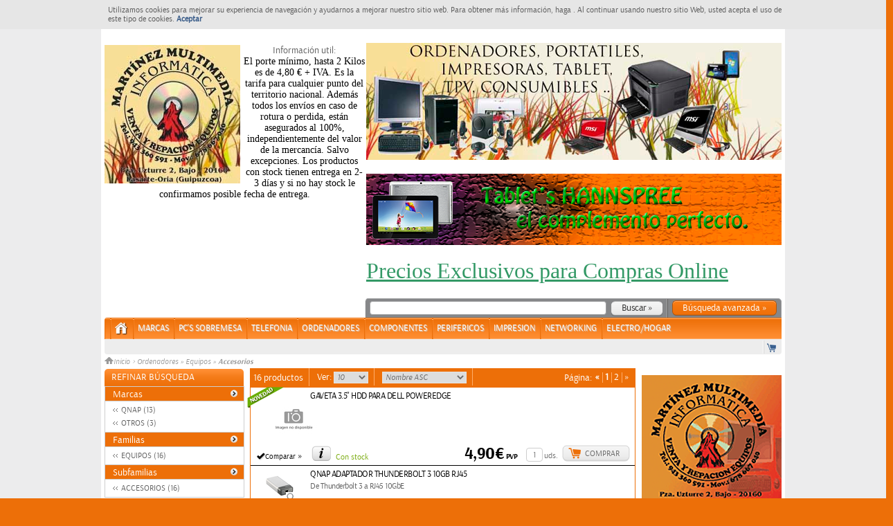

--- FILE ---
content_type: text/html; charset=utf-8
request_url: https://dendamar.net/products/buscar/all?f=20&gf=1&reset_parametros=true&sf=193
body_size: 27799
content:


    	    <!DOCTYPE html>
	    <html xml:lang="es" lang="es">
          <head>
        <meta charset="utf-8">
        <meta http-equiv="X-UA-Compatible" content="IE=EmulateIE9" />
<script type="text/javascript">window.NREUM||(NREUM={});NREUM.info={"applicationTime":1292,"agent":"","errorBeacon":"bam.nr-data.net","queueTime":0,"transactionName":"JV1fEUIKClxWFhZIRglWRAZEFklSRhdaWUY=","applicationID":"32650423","licenseKey":"b7a8e268d4","beacon":"bam.nr-data.net"}</script>
<script type="text/javascript">(window.NREUM||(NREUM={})).init={ajax:{deny_list:["bam.nr-data.net"]},feature_flags:["soft_nav"]};(window.NREUM||(NREUM={})).loader_config={licenseKey:"b7a8e268d4",applicationID:"32650423",browserID:"32650431"};;/*! For license information please see nr-loader-rum-1.308.0.min.js.LICENSE.txt */
(()=>{var e,t,r={163:(e,t,r)=>{"use strict";r.d(t,{j:()=>E});var n=r(384),i=r(1741);var a=r(2555);r(860).K7.genericEvents;const s="experimental.resources",o="register",c=e=>{if(!e||"string"!=typeof e)return!1;try{document.createDocumentFragment().querySelector(e)}catch{return!1}return!0};var d=r(2614),u=r(944),l=r(8122);const f="[data-nr-mask]",g=e=>(0,l.a)(e,(()=>{const e={feature_flags:[],experimental:{allow_registered_children:!1,resources:!1},mask_selector:"*",block_selector:"[data-nr-block]",mask_input_options:{color:!1,date:!1,"datetime-local":!1,email:!1,month:!1,number:!1,range:!1,search:!1,tel:!1,text:!1,time:!1,url:!1,week:!1,textarea:!1,select:!1,password:!0}};return{ajax:{deny_list:void 0,block_internal:!0,enabled:!0,autoStart:!0},api:{get allow_registered_children(){return e.feature_flags.includes(o)||e.experimental.allow_registered_children},set allow_registered_children(t){e.experimental.allow_registered_children=t},duplicate_registered_data:!1},browser_consent_mode:{enabled:!1},distributed_tracing:{enabled:void 0,exclude_newrelic_header:void 0,cors_use_newrelic_header:void 0,cors_use_tracecontext_headers:void 0,allowed_origins:void 0},get feature_flags(){return e.feature_flags},set feature_flags(t){e.feature_flags=t},generic_events:{enabled:!0,autoStart:!0},harvest:{interval:30},jserrors:{enabled:!0,autoStart:!0},logging:{enabled:!0,autoStart:!0},metrics:{enabled:!0,autoStart:!0},obfuscate:void 0,page_action:{enabled:!0},page_view_event:{enabled:!0,autoStart:!0},page_view_timing:{enabled:!0,autoStart:!0},performance:{capture_marks:!1,capture_measures:!1,capture_detail:!0,resources:{get enabled(){return e.feature_flags.includes(s)||e.experimental.resources},set enabled(t){e.experimental.resources=t},asset_types:[],first_party_domains:[],ignore_newrelic:!0}},privacy:{cookies_enabled:!0},proxy:{assets:void 0,beacon:void 0},session:{expiresMs:d.wk,inactiveMs:d.BB},session_replay:{autoStart:!0,enabled:!1,preload:!1,sampling_rate:10,error_sampling_rate:100,collect_fonts:!1,inline_images:!1,fix_stylesheets:!0,mask_all_inputs:!0,get mask_text_selector(){return e.mask_selector},set mask_text_selector(t){c(t)?e.mask_selector="".concat(t,",").concat(f):""===t||null===t?e.mask_selector=f:(0,u.R)(5,t)},get block_class(){return"nr-block"},get ignore_class(){return"nr-ignore"},get mask_text_class(){return"nr-mask"},get block_selector(){return e.block_selector},set block_selector(t){c(t)?e.block_selector+=",".concat(t):""!==t&&(0,u.R)(6,t)},get mask_input_options(){return e.mask_input_options},set mask_input_options(t){t&&"object"==typeof t?e.mask_input_options={...t,password:!0}:(0,u.R)(7,t)}},session_trace:{enabled:!0,autoStart:!0},soft_navigations:{enabled:!0,autoStart:!0},spa:{enabled:!0,autoStart:!0},ssl:void 0,user_actions:{enabled:!0,elementAttributes:["id","className","tagName","type"]}}})());var p=r(6154),m=r(9324);let h=0;const v={buildEnv:m.F3,distMethod:m.Xs,version:m.xv,originTime:p.WN},b={consented:!1},y={appMetadata:{},get consented(){return this.session?.state?.consent||b.consented},set consented(e){b.consented=e},customTransaction:void 0,denyList:void 0,disabled:!1,harvester:void 0,isolatedBacklog:!1,isRecording:!1,loaderType:void 0,maxBytes:3e4,obfuscator:void 0,onerror:void 0,ptid:void 0,releaseIds:{},session:void 0,timeKeeper:void 0,registeredEntities:[],jsAttributesMetadata:{bytes:0},get harvestCount(){return++h}},_=e=>{const t=(0,l.a)(e,y),r=Object.keys(v).reduce((e,t)=>(e[t]={value:v[t],writable:!1,configurable:!0,enumerable:!0},e),{});return Object.defineProperties(t,r)};var w=r(5701);const x=e=>{const t=e.startsWith("http");e+="/",r.p=t?e:"https://"+e};var R=r(7836),k=r(3241);const A={accountID:void 0,trustKey:void 0,agentID:void 0,licenseKey:void 0,applicationID:void 0,xpid:void 0},S=e=>(0,l.a)(e,A),T=new Set;function E(e,t={},r,s){let{init:o,info:c,loader_config:d,runtime:u={},exposed:l=!0}=t;if(!c){const e=(0,n.pV)();o=e.init,c=e.info,d=e.loader_config}e.init=g(o||{}),e.loader_config=S(d||{}),c.jsAttributes??={},p.bv&&(c.jsAttributes.isWorker=!0),e.info=(0,a.D)(c);const f=e.init,m=[c.beacon,c.errorBeacon];T.has(e.agentIdentifier)||(f.proxy.assets&&(x(f.proxy.assets),m.push(f.proxy.assets)),f.proxy.beacon&&m.push(f.proxy.beacon),e.beacons=[...m],function(e){const t=(0,n.pV)();Object.getOwnPropertyNames(i.W.prototype).forEach(r=>{const n=i.W.prototype[r];if("function"!=typeof n||"constructor"===n)return;let a=t[r];e[r]&&!1!==e.exposed&&"micro-agent"!==e.runtime?.loaderType&&(t[r]=(...t)=>{const n=e[r](...t);return a?a(...t):n})})}(e),(0,n.US)("activatedFeatures",w.B)),u.denyList=[...f.ajax.deny_list||[],...f.ajax.block_internal?m:[]],u.ptid=e.agentIdentifier,u.loaderType=r,e.runtime=_(u),T.has(e.agentIdentifier)||(e.ee=R.ee.get(e.agentIdentifier),e.exposed=l,(0,k.W)({agentIdentifier:e.agentIdentifier,drained:!!w.B?.[e.agentIdentifier],type:"lifecycle",name:"initialize",feature:void 0,data:e.config})),T.add(e.agentIdentifier)}},384:(e,t,r)=>{"use strict";r.d(t,{NT:()=>s,US:()=>u,Zm:()=>o,bQ:()=>d,dV:()=>c,pV:()=>l});var n=r(6154),i=r(1863),a=r(1910);const s={beacon:"bam.nr-data.net",errorBeacon:"bam.nr-data.net"};function o(){return n.gm.NREUM||(n.gm.NREUM={}),void 0===n.gm.newrelic&&(n.gm.newrelic=n.gm.NREUM),n.gm.NREUM}function c(){let e=o();return e.o||(e.o={ST:n.gm.setTimeout,SI:n.gm.setImmediate||n.gm.setInterval,CT:n.gm.clearTimeout,XHR:n.gm.XMLHttpRequest,REQ:n.gm.Request,EV:n.gm.Event,PR:n.gm.Promise,MO:n.gm.MutationObserver,FETCH:n.gm.fetch,WS:n.gm.WebSocket},(0,a.i)(...Object.values(e.o))),e}function d(e,t){let r=o();r.initializedAgents??={},t.initializedAt={ms:(0,i.t)(),date:new Date},r.initializedAgents[e]=t}function u(e,t){o()[e]=t}function l(){return function(){let e=o();const t=e.info||{};e.info={beacon:s.beacon,errorBeacon:s.errorBeacon,...t}}(),function(){let e=o();const t=e.init||{};e.init={...t}}(),c(),function(){let e=o();const t=e.loader_config||{};e.loader_config={...t}}(),o()}},782:(e,t,r)=>{"use strict";r.d(t,{T:()=>n});const n=r(860).K7.pageViewTiming},860:(e,t,r)=>{"use strict";r.d(t,{$J:()=>u,K7:()=>c,P3:()=>d,XX:()=>i,Yy:()=>o,df:()=>a,qY:()=>n,v4:()=>s});const n="events",i="jserrors",a="browser/blobs",s="rum",o="browser/logs",c={ajax:"ajax",genericEvents:"generic_events",jserrors:i,logging:"logging",metrics:"metrics",pageAction:"page_action",pageViewEvent:"page_view_event",pageViewTiming:"page_view_timing",sessionReplay:"session_replay",sessionTrace:"session_trace",softNav:"soft_navigations",spa:"spa"},d={[c.pageViewEvent]:1,[c.pageViewTiming]:2,[c.metrics]:3,[c.jserrors]:4,[c.spa]:5,[c.ajax]:6,[c.sessionTrace]:7,[c.softNav]:8,[c.sessionReplay]:9,[c.logging]:10,[c.genericEvents]:11},u={[c.pageViewEvent]:s,[c.pageViewTiming]:n,[c.ajax]:n,[c.spa]:n,[c.softNav]:n,[c.metrics]:i,[c.jserrors]:i,[c.sessionTrace]:a,[c.sessionReplay]:a,[c.logging]:o,[c.genericEvents]:"ins"}},944:(e,t,r)=>{"use strict";r.d(t,{R:()=>i});var n=r(3241);function i(e,t){"function"==typeof console.debug&&(console.debug("New Relic Warning: https://github.com/newrelic/newrelic-browser-agent/blob/main/docs/warning-codes.md#".concat(e),t),(0,n.W)({agentIdentifier:null,drained:null,type:"data",name:"warn",feature:"warn",data:{code:e,secondary:t}}))}},1687:(e,t,r)=>{"use strict";r.d(t,{Ak:()=>d,Ze:()=>f,x3:()=>u});var n=r(3241),i=r(7836),a=r(3606),s=r(860),o=r(2646);const c={};function d(e,t){const r={staged:!1,priority:s.P3[t]||0};l(e),c[e].get(t)||c[e].set(t,r)}function u(e,t){e&&c[e]&&(c[e].get(t)&&c[e].delete(t),p(e,t,!1),c[e].size&&g(e))}function l(e){if(!e)throw new Error("agentIdentifier required");c[e]||(c[e]=new Map)}function f(e="",t="feature",r=!1){if(l(e),!e||!c[e].get(t)||r)return p(e,t);c[e].get(t).staged=!0,g(e)}function g(e){const t=Array.from(c[e]);t.every(([e,t])=>t.staged)&&(t.sort((e,t)=>e[1].priority-t[1].priority),t.forEach(([t])=>{c[e].delete(t),p(e,t)}))}function p(e,t,r=!0){const s=e?i.ee.get(e):i.ee,c=a.i.handlers;if(!s.aborted&&s.backlog&&c){if((0,n.W)({agentIdentifier:e,type:"lifecycle",name:"drain",feature:t}),r){const e=s.backlog[t],r=c[t];if(r){for(let t=0;e&&t<e.length;++t)m(e[t],r);Object.entries(r).forEach(([e,t])=>{Object.values(t||{}).forEach(t=>{t[0]?.on&&t[0]?.context()instanceof o.y&&t[0].on(e,t[1])})})}}s.isolatedBacklog||delete c[t],s.backlog[t]=null,s.emit("drain-"+t,[])}}function m(e,t){var r=e[1];Object.values(t[r]||{}).forEach(t=>{var r=e[0];if(t[0]===r){var n=t[1],i=e[3],a=e[2];n.apply(i,a)}})}},1738:(e,t,r)=>{"use strict";r.d(t,{U:()=>g,Y:()=>f});var n=r(3241),i=r(9908),a=r(1863),s=r(944),o=r(5701),c=r(3969),d=r(8362),u=r(860),l=r(4261);function f(e,t,r,a){const f=a||r;!f||f[e]&&f[e]!==d.d.prototype[e]||(f[e]=function(){(0,i.p)(c.xV,["API/"+e+"/called"],void 0,u.K7.metrics,r.ee),(0,n.W)({agentIdentifier:r.agentIdentifier,drained:!!o.B?.[r.agentIdentifier],type:"data",name:"api",feature:l.Pl+e,data:{}});try{return t.apply(this,arguments)}catch(e){(0,s.R)(23,e)}})}function g(e,t,r,n,s){const o=e.info;null===r?delete o.jsAttributes[t]:o.jsAttributes[t]=r,(s||null===r)&&(0,i.p)(l.Pl+n,[(0,a.t)(),t,r],void 0,"session",e.ee)}},1741:(e,t,r)=>{"use strict";r.d(t,{W:()=>a});var n=r(944),i=r(4261);class a{#e(e,...t){if(this[e]!==a.prototype[e])return this[e](...t);(0,n.R)(35,e)}addPageAction(e,t){return this.#e(i.hG,e,t)}register(e){return this.#e(i.eY,e)}recordCustomEvent(e,t){return this.#e(i.fF,e,t)}setPageViewName(e,t){return this.#e(i.Fw,e,t)}setCustomAttribute(e,t,r){return this.#e(i.cD,e,t,r)}noticeError(e,t){return this.#e(i.o5,e,t)}setUserId(e,t=!1){return this.#e(i.Dl,e,t)}setApplicationVersion(e){return this.#e(i.nb,e)}setErrorHandler(e){return this.#e(i.bt,e)}addRelease(e,t){return this.#e(i.k6,e,t)}log(e,t){return this.#e(i.$9,e,t)}start(){return this.#e(i.d3)}finished(e){return this.#e(i.BL,e)}recordReplay(){return this.#e(i.CH)}pauseReplay(){return this.#e(i.Tb)}addToTrace(e){return this.#e(i.U2,e)}setCurrentRouteName(e){return this.#e(i.PA,e)}interaction(e){return this.#e(i.dT,e)}wrapLogger(e,t,r){return this.#e(i.Wb,e,t,r)}measure(e,t){return this.#e(i.V1,e,t)}consent(e){return this.#e(i.Pv,e)}}},1863:(e,t,r)=>{"use strict";function n(){return Math.floor(performance.now())}r.d(t,{t:()=>n})},1910:(e,t,r)=>{"use strict";r.d(t,{i:()=>a});var n=r(944);const i=new Map;function a(...e){return e.every(e=>{if(i.has(e))return i.get(e);const t="function"==typeof e?e.toString():"",r=t.includes("[native code]"),a=t.includes("nrWrapper");return r||a||(0,n.R)(64,e?.name||t),i.set(e,r),r})}},2555:(e,t,r)=>{"use strict";r.d(t,{D:()=>o,f:()=>s});var n=r(384),i=r(8122);const a={beacon:n.NT.beacon,errorBeacon:n.NT.errorBeacon,licenseKey:void 0,applicationID:void 0,sa:void 0,queueTime:void 0,applicationTime:void 0,ttGuid:void 0,user:void 0,account:void 0,product:void 0,extra:void 0,jsAttributes:{},userAttributes:void 0,atts:void 0,transactionName:void 0,tNamePlain:void 0};function s(e){try{return!!e.licenseKey&&!!e.errorBeacon&&!!e.applicationID}catch(e){return!1}}const o=e=>(0,i.a)(e,a)},2614:(e,t,r)=>{"use strict";r.d(t,{BB:()=>s,H3:()=>n,g:()=>d,iL:()=>c,tS:()=>o,uh:()=>i,wk:()=>a});const n="NRBA",i="SESSION",a=144e5,s=18e5,o={STARTED:"session-started",PAUSE:"session-pause",RESET:"session-reset",RESUME:"session-resume",UPDATE:"session-update"},c={SAME_TAB:"same-tab",CROSS_TAB:"cross-tab"},d={OFF:0,FULL:1,ERROR:2}},2646:(e,t,r)=>{"use strict";r.d(t,{y:()=>n});class n{constructor(e){this.contextId=e}}},2843:(e,t,r)=>{"use strict";r.d(t,{G:()=>a,u:()=>i});var n=r(3878);function i(e,t=!1,r,i){(0,n.DD)("visibilitychange",function(){if(t)return void("hidden"===document.visibilityState&&e());e(document.visibilityState)},r,i)}function a(e,t,r){(0,n.sp)("pagehide",e,t,r)}},3241:(e,t,r)=>{"use strict";r.d(t,{W:()=>a});var n=r(6154);const i="newrelic";function a(e={}){try{n.gm.dispatchEvent(new CustomEvent(i,{detail:e}))}catch(e){}}},3606:(e,t,r)=>{"use strict";r.d(t,{i:()=>a});var n=r(9908);a.on=s;var i=a.handlers={};function a(e,t,r,a){s(a||n.d,i,e,t,r)}function s(e,t,r,i,a){a||(a="feature"),e||(e=n.d);var s=t[a]=t[a]||{};(s[r]=s[r]||[]).push([e,i])}},3878:(e,t,r)=>{"use strict";function n(e,t){return{capture:e,passive:!1,signal:t}}function i(e,t,r=!1,i){window.addEventListener(e,t,n(r,i))}function a(e,t,r=!1,i){document.addEventListener(e,t,n(r,i))}r.d(t,{DD:()=>a,jT:()=>n,sp:()=>i})},3969:(e,t,r)=>{"use strict";r.d(t,{TZ:()=>n,XG:()=>o,rs:()=>i,xV:()=>s,z_:()=>a});const n=r(860).K7.metrics,i="sm",a="cm",s="storeSupportabilityMetrics",o="storeEventMetrics"},4234:(e,t,r)=>{"use strict";r.d(t,{W:()=>a});var n=r(7836),i=r(1687);class a{constructor(e,t){this.agentIdentifier=e,this.ee=n.ee.get(e),this.featureName=t,this.blocked=!1}deregisterDrain(){(0,i.x3)(this.agentIdentifier,this.featureName)}}},4261:(e,t,r)=>{"use strict";r.d(t,{$9:()=>d,BL:()=>o,CH:()=>g,Dl:()=>_,Fw:()=>y,PA:()=>h,Pl:()=>n,Pv:()=>k,Tb:()=>l,U2:()=>a,V1:()=>R,Wb:()=>x,bt:()=>b,cD:()=>v,d3:()=>w,dT:()=>c,eY:()=>p,fF:()=>f,hG:()=>i,k6:()=>s,nb:()=>m,o5:()=>u});const n="api-",i="addPageAction",a="addToTrace",s="addRelease",o="finished",c="interaction",d="log",u="noticeError",l="pauseReplay",f="recordCustomEvent",g="recordReplay",p="register",m="setApplicationVersion",h="setCurrentRouteName",v="setCustomAttribute",b="setErrorHandler",y="setPageViewName",_="setUserId",w="start",x="wrapLogger",R="measure",k="consent"},5289:(e,t,r)=>{"use strict";r.d(t,{GG:()=>s,Qr:()=>c,sB:()=>o});var n=r(3878),i=r(6389);function a(){return"undefined"==typeof document||"complete"===document.readyState}function s(e,t){if(a())return e();const r=(0,i.J)(e),s=setInterval(()=>{a()&&(clearInterval(s),r())},500);(0,n.sp)("load",r,t)}function o(e){if(a())return e();(0,n.DD)("DOMContentLoaded",e)}function c(e){if(a())return e();(0,n.sp)("popstate",e)}},5607:(e,t,r)=>{"use strict";r.d(t,{W:()=>n});const n=(0,r(9566).bz)()},5701:(e,t,r)=>{"use strict";r.d(t,{B:()=>a,t:()=>s});var n=r(3241);const i=new Set,a={};function s(e,t){const r=t.agentIdentifier;a[r]??={},e&&"object"==typeof e&&(i.has(r)||(t.ee.emit("rumresp",[e]),a[r]=e,i.add(r),(0,n.W)({agentIdentifier:r,loaded:!0,drained:!0,type:"lifecycle",name:"load",feature:void 0,data:e})))}},6154:(e,t,r)=>{"use strict";r.d(t,{OF:()=>c,RI:()=>i,WN:()=>u,bv:()=>a,eN:()=>l,gm:()=>s,mw:()=>o,sb:()=>d});var n=r(1863);const i="undefined"!=typeof window&&!!window.document,a="undefined"!=typeof WorkerGlobalScope&&("undefined"!=typeof self&&self instanceof WorkerGlobalScope&&self.navigator instanceof WorkerNavigator||"undefined"!=typeof globalThis&&globalThis instanceof WorkerGlobalScope&&globalThis.navigator instanceof WorkerNavigator),s=i?window:"undefined"!=typeof WorkerGlobalScope&&("undefined"!=typeof self&&self instanceof WorkerGlobalScope&&self||"undefined"!=typeof globalThis&&globalThis instanceof WorkerGlobalScope&&globalThis),o=Boolean("hidden"===s?.document?.visibilityState),c=/iPad|iPhone|iPod/.test(s.navigator?.userAgent),d=c&&"undefined"==typeof SharedWorker,u=((()=>{const e=s.navigator?.userAgent?.match(/Firefox[/\s](\d+\.\d+)/);Array.isArray(e)&&e.length>=2&&e[1]})(),Date.now()-(0,n.t)()),l=()=>"undefined"!=typeof PerformanceNavigationTiming&&s?.performance?.getEntriesByType("navigation")?.[0]?.responseStart},6389:(e,t,r)=>{"use strict";function n(e,t=500,r={}){const n=r?.leading||!1;let i;return(...r)=>{n&&void 0===i&&(e.apply(this,r),i=setTimeout(()=>{i=clearTimeout(i)},t)),n||(clearTimeout(i),i=setTimeout(()=>{e.apply(this,r)},t))}}function i(e){let t=!1;return(...r)=>{t||(t=!0,e.apply(this,r))}}r.d(t,{J:()=>i,s:()=>n})},6630:(e,t,r)=>{"use strict";r.d(t,{T:()=>n});const n=r(860).K7.pageViewEvent},7699:(e,t,r)=>{"use strict";r.d(t,{It:()=>a,KC:()=>o,No:()=>i,qh:()=>s});var n=r(860);const i=16e3,a=1e6,s="SESSION_ERROR",o={[n.K7.logging]:!0,[n.K7.genericEvents]:!1,[n.K7.jserrors]:!1,[n.K7.ajax]:!1}},7836:(e,t,r)=>{"use strict";r.d(t,{P:()=>o,ee:()=>c});var n=r(384),i=r(8990),a=r(2646),s=r(5607);const o="nr@context:".concat(s.W),c=function e(t,r){var n={},s={},u={},l=!1;try{l=16===r.length&&d.initializedAgents?.[r]?.runtime.isolatedBacklog}catch(e){}var f={on:p,addEventListener:p,removeEventListener:function(e,t){var r=n[e];if(!r)return;for(var i=0;i<r.length;i++)r[i]===t&&r.splice(i,1)},emit:function(e,r,n,i,a){!1!==a&&(a=!0);if(c.aborted&&!i)return;t&&a&&t.emit(e,r,n);var o=g(n);m(e).forEach(e=>{e.apply(o,r)});var d=v()[s[e]];d&&d.push([f,e,r,o]);return o},get:h,listeners:m,context:g,buffer:function(e,t){const r=v();if(t=t||"feature",f.aborted)return;Object.entries(e||{}).forEach(([e,n])=>{s[n]=t,t in r||(r[t]=[])})},abort:function(){f._aborted=!0,Object.keys(f.backlog).forEach(e=>{delete f.backlog[e]})},isBuffering:function(e){return!!v()[s[e]]},debugId:r,backlog:l?{}:t&&"object"==typeof t.backlog?t.backlog:{},isolatedBacklog:l};return Object.defineProperty(f,"aborted",{get:()=>{let e=f._aborted||!1;return e||(t&&(e=t.aborted),e)}}),f;function g(e){return e&&e instanceof a.y?e:e?(0,i.I)(e,o,()=>new a.y(o)):new a.y(o)}function p(e,t){n[e]=m(e).concat(t)}function m(e){return n[e]||[]}function h(t){return u[t]=u[t]||e(f,t)}function v(){return f.backlog}}(void 0,"globalEE"),d=(0,n.Zm)();d.ee||(d.ee=c)},8122:(e,t,r)=>{"use strict";r.d(t,{a:()=>i});var n=r(944);function i(e,t){try{if(!e||"object"!=typeof e)return(0,n.R)(3);if(!t||"object"!=typeof t)return(0,n.R)(4);const r=Object.create(Object.getPrototypeOf(t),Object.getOwnPropertyDescriptors(t)),a=0===Object.keys(r).length?e:r;for(let s in a)if(void 0!==e[s])try{if(null===e[s]){r[s]=null;continue}Array.isArray(e[s])&&Array.isArray(t[s])?r[s]=Array.from(new Set([...e[s],...t[s]])):"object"==typeof e[s]&&"object"==typeof t[s]?r[s]=i(e[s],t[s]):r[s]=e[s]}catch(e){r[s]||(0,n.R)(1,e)}return r}catch(e){(0,n.R)(2,e)}}},8362:(e,t,r)=>{"use strict";r.d(t,{d:()=>a});var n=r(9566),i=r(1741);class a extends i.W{agentIdentifier=(0,n.LA)(16)}},8374:(e,t,r)=>{r.nc=(()=>{try{return document?.currentScript?.nonce}catch(e){}return""})()},8990:(e,t,r)=>{"use strict";r.d(t,{I:()=>i});var n=Object.prototype.hasOwnProperty;function i(e,t,r){if(n.call(e,t))return e[t];var i=r();if(Object.defineProperty&&Object.keys)try{return Object.defineProperty(e,t,{value:i,writable:!0,enumerable:!1}),i}catch(e){}return e[t]=i,i}},9324:(e,t,r)=>{"use strict";r.d(t,{F3:()=>i,Xs:()=>a,xv:()=>n});const n="1.308.0",i="PROD",a="CDN"},9566:(e,t,r)=>{"use strict";r.d(t,{LA:()=>o,bz:()=>s});var n=r(6154);const i="xxxxxxxx-xxxx-4xxx-yxxx-xxxxxxxxxxxx";function a(e,t){return e?15&e[t]:16*Math.random()|0}function s(){const e=n.gm?.crypto||n.gm?.msCrypto;let t,r=0;return e&&e.getRandomValues&&(t=e.getRandomValues(new Uint8Array(30))),i.split("").map(e=>"x"===e?a(t,r++).toString(16):"y"===e?(3&a()|8).toString(16):e).join("")}function o(e){const t=n.gm?.crypto||n.gm?.msCrypto;let r,i=0;t&&t.getRandomValues&&(r=t.getRandomValues(new Uint8Array(e)));const s=[];for(var o=0;o<e;o++)s.push(a(r,i++).toString(16));return s.join("")}},9908:(e,t,r)=>{"use strict";r.d(t,{d:()=>n,p:()=>i});var n=r(7836).ee.get("handle");function i(e,t,r,i,a){a?(a.buffer([e],i),a.emit(e,t,r)):(n.buffer([e],i),n.emit(e,t,r))}}},n={};function i(e){var t=n[e];if(void 0!==t)return t.exports;var a=n[e]={exports:{}};return r[e](a,a.exports,i),a.exports}i.m=r,i.d=(e,t)=>{for(var r in t)i.o(t,r)&&!i.o(e,r)&&Object.defineProperty(e,r,{enumerable:!0,get:t[r]})},i.f={},i.e=e=>Promise.all(Object.keys(i.f).reduce((t,r)=>(i.f[r](e,t),t),[])),i.u=e=>"nr-rum-1.308.0.min.js",i.o=(e,t)=>Object.prototype.hasOwnProperty.call(e,t),e={},t="NRBA-1.308.0.PROD:",i.l=(r,n,a,s)=>{if(e[r])e[r].push(n);else{var o,c;if(void 0!==a)for(var d=document.getElementsByTagName("script"),u=0;u<d.length;u++){var l=d[u];if(l.getAttribute("src")==r||l.getAttribute("data-webpack")==t+a){o=l;break}}if(!o){c=!0;var f={296:"sha512-+MIMDsOcckGXa1EdWHqFNv7P+JUkd5kQwCBr3KE6uCvnsBNUrdSt4a/3/L4j4TxtnaMNjHpza2/erNQbpacJQA=="};(o=document.createElement("script")).charset="utf-8",i.nc&&o.setAttribute("nonce",i.nc),o.setAttribute("data-webpack",t+a),o.src=r,0!==o.src.indexOf(window.location.origin+"/")&&(o.crossOrigin="anonymous"),f[s]&&(o.integrity=f[s])}e[r]=[n];var g=(t,n)=>{o.onerror=o.onload=null,clearTimeout(p);var i=e[r];if(delete e[r],o.parentNode&&o.parentNode.removeChild(o),i&&i.forEach(e=>e(n)),t)return t(n)},p=setTimeout(g.bind(null,void 0,{type:"timeout",target:o}),12e4);o.onerror=g.bind(null,o.onerror),o.onload=g.bind(null,o.onload),c&&document.head.appendChild(o)}},i.r=e=>{"undefined"!=typeof Symbol&&Symbol.toStringTag&&Object.defineProperty(e,Symbol.toStringTag,{value:"Module"}),Object.defineProperty(e,"__esModule",{value:!0})},i.p="https://js-agent.newrelic.com/",(()=>{var e={374:0,840:0};i.f.j=(t,r)=>{var n=i.o(e,t)?e[t]:void 0;if(0!==n)if(n)r.push(n[2]);else{var a=new Promise((r,i)=>n=e[t]=[r,i]);r.push(n[2]=a);var s=i.p+i.u(t),o=new Error;i.l(s,r=>{if(i.o(e,t)&&(0!==(n=e[t])&&(e[t]=void 0),n)){var a=r&&("load"===r.type?"missing":r.type),s=r&&r.target&&r.target.src;o.message="Loading chunk "+t+" failed: ("+a+": "+s+")",o.name="ChunkLoadError",o.type=a,o.request=s,n[1](o)}},"chunk-"+t,t)}};var t=(t,r)=>{var n,a,[s,o,c]=r,d=0;if(s.some(t=>0!==e[t])){for(n in o)i.o(o,n)&&(i.m[n]=o[n]);if(c)c(i)}for(t&&t(r);d<s.length;d++)a=s[d],i.o(e,a)&&e[a]&&e[a][0](),e[a]=0},r=self["webpackChunk:NRBA-1.308.0.PROD"]=self["webpackChunk:NRBA-1.308.0.PROD"]||[];r.forEach(t.bind(null,0)),r.push=t.bind(null,r.push.bind(r))})(),(()=>{"use strict";i(8374);var e=i(8362),t=i(860);const r=Object.values(t.K7);var n=i(163);var a=i(9908),s=i(1863),o=i(4261),c=i(1738);var d=i(1687),u=i(4234),l=i(5289),f=i(6154),g=i(944),p=i(384);const m=e=>f.RI&&!0===e?.privacy.cookies_enabled;function h(e){return!!(0,p.dV)().o.MO&&m(e)&&!0===e?.session_trace.enabled}var v=i(6389),b=i(7699);class y extends u.W{constructor(e,t){super(e.agentIdentifier,t),this.agentRef=e,this.abortHandler=void 0,this.featAggregate=void 0,this.loadedSuccessfully=void 0,this.onAggregateImported=new Promise(e=>{this.loadedSuccessfully=e}),this.deferred=Promise.resolve(),!1===e.init[this.featureName].autoStart?this.deferred=new Promise((t,r)=>{this.ee.on("manual-start-all",(0,v.J)(()=>{(0,d.Ak)(e.agentIdentifier,this.featureName),t()}))}):(0,d.Ak)(e.agentIdentifier,t)}importAggregator(e,t,r={}){if(this.featAggregate)return;const n=async()=>{let n;await this.deferred;try{if(m(e.init)){const{setupAgentSession:t}=await i.e(296).then(i.bind(i,3305));n=t(e)}}catch(e){(0,g.R)(20,e),this.ee.emit("internal-error",[e]),(0,a.p)(b.qh,[e],void 0,this.featureName,this.ee)}try{if(!this.#t(this.featureName,n,e.init))return(0,d.Ze)(this.agentIdentifier,this.featureName),void this.loadedSuccessfully(!1);const{Aggregate:i}=await t();this.featAggregate=new i(e,r),e.runtime.harvester.initializedAggregates.push(this.featAggregate),this.loadedSuccessfully(!0)}catch(e){(0,g.R)(34,e),this.abortHandler?.(),(0,d.Ze)(this.agentIdentifier,this.featureName,!0),this.loadedSuccessfully(!1),this.ee&&this.ee.abort()}};f.RI?(0,l.GG)(()=>n(),!0):n()}#t(e,r,n){if(this.blocked)return!1;switch(e){case t.K7.sessionReplay:return h(n)&&!!r;case t.K7.sessionTrace:return!!r;default:return!0}}}var _=i(6630),w=i(2614),x=i(3241);class R extends y{static featureName=_.T;constructor(e){var t;super(e,_.T),this.setupInspectionEvents(e.agentIdentifier),t=e,(0,c.Y)(o.Fw,function(e,r){"string"==typeof e&&("/"!==e.charAt(0)&&(e="/"+e),t.runtime.customTransaction=(r||"http://custom.transaction")+e,(0,a.p)(o.Pl+o.Fw,[(0,s.t)()],void 0,void 0,t.ee))},t),this.importAggregator(e,()=>i.e(296).then(i.bind(i,3943)))}setupInspectionEvents(e){const t=(t,r)=>{t&&(0,x.W)({agentIdentifier:e,timeStamp:t.timeStamp,loaded:"complete"===t.target.readyState,type:"window",name:r,data:t.target.location+""})};(0,l.sB)(e=>{t(e,"DOMContentLoaded")}),(0,l.GG)(e=>{t(e,"load")}),(0,l.Qr)(e=>{t(e,"navigate")}),this.ee.on(w.tS.UPDATE,(t,r)=>{(0,x.W)({agentIdentifier:e,type:"lifecycle",name:"session",data:r})})}}class k extends e.d{constructor(e){var t;(super(),f.gm)?(this.features={},(0,p.bQ)(this.agentIdentifier,this),this.desiredFeatures=new Set(e.features||[]),this.desiredFeatures.add(R),(0,n.j)(this,e,e.loaderType||"agent"),t=this,(0,c.Y)(o.cD,function(e,r,n=!1){if("string"==typeof e){if(["string","number","boolean"].includes(typeof r)||null===r)return(0,c.U)(t,e,r,o.cD,n);(0,g.R)(40,typeof r)}else(0,g.R)(39,typeof e)},t),function(e){(0,c.Y)(o.Dl,function(t,r=!1){if("string"!=typeof t&&null!==t)return void(0,g.R)(41,typeof t);const n=e.info.jsAttributes["enduser.id"];r&&null!=n&&n!==t?(0,a.p)(o.Pl+"setUserIdAndResetSession",[t],void 0,"session",e.ee):(0,c.U)(e,"enduser.id",t,o.Dl,!0)},e)}(this),function(e){(0,c.Y)(o.nb,function(t){if("string"==typeof t||null===t)return(0,c.U)(e,"application.version",t,o.nb,!1);(0,g.R)(42,typeof t)},e)}(this),function(e){(0,c.Y)(o.d3,function(){e.ee.emit("manual-start-all")},e)}(this),function(e){(0,c.Y)(o.Pv,function(t=!0){if("boolean"==typeof t){if((0,a.p)(o.Pl+o.Pv,[t],void 0,"session",e.ee),e.runtime.consented=t,t){const t=e.features.page_view_event;t.onAggregateImported.then(e=>{const r=t.featAggregate;e&&!r.sentRum&&r.sendRum()})}}else(0,g.R)(65,typeof t)},e)}(this),this.run()):(0,g.R)(21)}get config(){return{info:this.info,init:this.init,loader_config:this.loader_config,runtime:this.runtime}}get api(){return this}run(){try{const e=function(e){const t={};return r.forEach(r=>{t[r]=!!e[r]?.enabled}),t}(this.init),n=[...this.desiredFeatures];n.sort((e,r)=>t.P3[e.featureName]-t.P3[r.featureName]),n.forEach(r=>{if(!e[r.featureName]&&r.featureName!==t.K7.pageViewEvent)return;if(r.featureName===t.K7.spa)return void(0,g.R)(67);const n=function(e){switch(e){case t.K7.ajax:return[t.K7.jserrors];case t.K7.sessionTrace:return[t.K7.ajax,t.K7.pageViewEvent];case t.K7.sessionReplay:return[t.K7.sessionTrace];case t.K7.pageViewTiming:return[t.K7.pageViewEvent];default:return[]}}(r.featureName).filter(e=>!(e in this.features));n.length>0&&(0,g.R)(36,{targetFeature:r.featureName,missingDependencies:n}),this.features[r.featureName]=new r(this)})}catch(e){(0,g.R)(22,e);for(const e in this.features)this.features[e].abortHandler?.();const t=(0,p.Zm)();delete t.initializedAgents[this.agentIdentifier]?.features,delete this.sharedAggregator;return t.ee.get(this.agentIdentifier).abort(),!1}}}var A=i(2843),S=i(782);class T extends y{static featureName=S.T;constructor(e){super(e,S.T),f.RI&&((0,A.u)(()=>(0,a.p)("docHidden",[(0,s.t)()],void 0,S.T,this.ee),!0),(0,A.G)(()=>(0,a.p)("winPagehide",[(0,s.t)()],void 0,S.T,this.ee)),this.importAggregator(e,()=>i.e(296).then(i.bind(i,2117))))}}var E=i(3969);class I extends y{static featureName=E.TZ;constructor(e){super(e,E.TZ),f.RI&&document.addEventListener("securitypolicyviolation",e=>{(0,a.p)(E.xV,["Generic/CSPViolation/Detected"],void 0,this.featureName,this.ee)}),this.importAggregator(e,()=>i.e(296).then(i.bind(i,9623)))}}new k({features:[R,T,I],loaderType:"lite"})})()})();</script>
        <meta name="viewport" content="width=device-width, height=device-height"/>
        
	
	<meta property="og:title" content="Martínez Multimedia Informática Lasarte-Oria | ORDENADORES | EQUIPOS | ACCESORIOS" />
	<meta property="og:description" content='   Martínez Multimedia es una tienda de informática ubicada en Lasarte-Oria y desde el año 1997 nos dedicamos al mundo de la informática, tanto a la venta como a la reparación de todo tipo de componentes informáticos (ordenadores, portatiles, impresoras, discos duros, pantallas, consolas, de cualquier marca).' />
	<meta property="og:url" content="https://dendamar.net" />
	<meta property="og:image" content="https://dendamar.net//images/uploads/tienda/106/martinez.jpg" />
	<meta property="og:site_name" content="Martínez Multimedia Informática Lasarte-Oria | ORDENADORES | EQUIPOS | ACCESORIOS" />
	<meta property="og:type" content="website" />
	
                           <link rel="sitemap" type="application/xml" title="Sitemap" href="/mapaweb.xml" />
                            					
		
		
		
		<title>Martínez Multimedia Informática Lasarte-Oria | ORDENADORES | EQUIPOS | ACCESORIOS</title>
	                          <link href="/sites/108/stylesheets/dialog.css?1411576370" media="screen" rel="stylesheet" type="text/css" />              <LINK href='/sites/108/stylesheets/public.css' rel='stylesheet' type='text/css'><LINK href='/sites/108/stylesheets/general.css' rel='stylesheet' type='text/css'><LINK href='/sites/108/stylesheets/secundario.css' rel='stylesheet' type='text/css'><LINK href='/sites/108/stylesheets/fondo.css' rel='stylesheet' type='text/css'>              <link href="/sites/108/stylesheets/errors.css?1411576370" media="screen" rel="stylesheet" type="text/css" />                                    <link rel="icon" href="/sites/108/favicon/sin_favicon.ico" type="image/x-icon" />
                            <link href="/sites/108/stylesheets/skin.css?1411576370" media="screen" rel="stylesheet" type="text/css" />              <link href="/sites/1/stylesheets/jquery.fancybox-1.3.1.css?1374231037" media="screen" rel="stylesheet" type="text/css" />                            <script type="text/javascript">
            		window.onload=function(){document.onclick=function(){document.getElementById('lista').style.display='none';};};
            	</script>
	            <!--[if lte IE 9]>
                  <script src="http://html5shim.googlecode.com/svn/trunk/html5.js"></script>
                  <style type="text/css">
                    /* css for IE 8 */
                    article,aside,details,figcaption,figure,footer,header,hgroup,menu,nav,section{
                      display: block;
                    }
                  </style>
              <![endif]-->
                                                <link rel='dns-prefetch' href='https://www.aseuropa.com'>
            <script src="/javascripts/jquery.js?1361177010" type="text/javascript"></script>
<script src="/javascripts/jquery-ui.js?1361177010" type="text/javascript"></script>
<script src="/javascripts/jrails.js?1361177010" type="text/javascript"></script>
<script src="/javascripts/autoresize.jquery.js?1392296225" type="text/javascript"></script>
<script src="/javascripts/application.js?1489422170" type="text/javascript"></script>            <script src="/javascripts/others.js?1484734217" type="text/javascript"></script>
                        <link rel='dns-prefetch' href='http://html5shim.googlecode.com/svn/trunk/html5.js'>
            <link rel='dns-prefetch' href='https://www.google-analytics.com/'>

        <!--[if lt IE 7]>
        <script defer type="text/javascript" src="/javascripts/pngfix.js"></script>
        <![endif]-->

        <!--[if lte IE 9]>
                <link href="/sites/1/stylesheets/ie9.css?1374231037" media="screen" rel="stylesheet" type="text/css" />         <![endif]-->      
	    <meta name="description" content="   Martínez Multimedia es una tienda de informática ubicada en Lasarte-Oria y desde el año 1997 nos dedicamos al mundo de la informática, tanto a la venta como a la reparación de todo tipo de componentes informáticos (ordenadores, portatiles, impresoras, discos duros, pantallas, consolas, de cualquier marca)."/>
	    <meta name="resource-type" content="document" />
    <meta name="robots" content="all" />
    <meta name="revisit" content="2 days" />
    <meta name="revisit-after" content="2 days" />
    
          <meta name="google-site-verification" content="9SJwwbiakL-eK9aTeJWPV9u4REN9pi1UfP2tSaxkc8Y" />      <meta name="msvalidate.01" content="7C3DD3B2ACEF9F0A844233428A55D2EF" />    
</head>
           
	<body>
	
		
	    
	
		


           

	
	    
	 	
		 	<div id="cookie-msg" class="cookie-msg cookie-msg-tiendas"> 
				<div class="wrapper-center">
			        	<div class="izquierda">	               
			              <p>
		                    Utilizamos cookies para mejorar su experiencia de navegación y ayudarnos a mejorar nuestro sitio web. Para obtener más información, haga . Al continuar usando nuestro sitio Web, usted acepta el uso de este tipo de cookies.
		                	<a class="cookie-close" href="#" onclick="cookie_close();; return false;">Aceptar</a>
		                </p>
			         	</div><!-- izquierda -->		         	
					
				</div>
		   </div><!--cookie-msg-->
		
	


                      <script src="/javascripts/wz_tooltip.js?1361177010" type="text/javascript"></script>

                                                                                                                     <section id="all"> 
       <section id="general">
           <div class="wrapper-center">
              <div class="content">
                  <header id="header">
                     <div class="header-izda">
                        <h1>
                           
<a href="http://dendamar.net" alt="Martínez Multimedia Informática Lasarte-Oria | ORDENADORES | EQUIPOS | ACCESORIOS"><img alt="Martinez" src="/images/uploads/tienda/106/martinez.jpg?1411576357" /></a>
                        </h1>
                                            
	

	
    	
		
	








 
	<h4>Informaci&oacute;n util:</h4><div><div><span class="negro"><span style="FONT-FAMILY:'Calibri' ; FONT-SIZE:15 ; COLOR:#000000 ; BACKGROUND-COLOR:transparent ; ">El porte m&iacute;nimo, hasta 2 Kilos es de 4,80 &euro; + IVA.  Es la tarifa para cualquier punto del territorio nacional. Adem&aacute;s todos los env&iacute;os en caso de rotura o perdida, est&aacute;n asegurados al 100%, independientemente del valor de la mercanc&iacute;a. Salvo excepciones. Los productos con stock tienen entrega en 2-3 d&iacute;as y si no hay stock le confirmamos posible fecha de entrega.<br /></span></span></div></div>




              
                     </div><!--izda-->
                     
                        <div class="header-dcha sin_login">
                     
                        
                            <div class="promo">
                        
                                                
	

	
    	
		
	








 
	<p><img src="/uploads/106/Image/cabecera_tuweb.png" alt="Dendamar.net Tienda Virtual de MARTINEZ MULTIMEDIA LASARTE-ORIA" width="600" height="169" /></p><p>&nbsp;                                                              <a href="http://www.dendamar.net/products/buscar/all?&amp;f=55&amp;gf=0&amp;m=104&amp;parametro=&amp;reset_parametros=true&amp;sf=0&amp;texto=&amp;valor_parametro=" target="_top">          <img src="/uploads/106/Image/banner-tablet-hannspree.png" alt="tablet hannspree" width="600" height="103" />        </a></p><p>&nbsp;</p><p style="text-align: left;"><span style="color: rgb(51, 153, 102);"><u><span style="line-height: 107%; font-size: 24pt;"><b><font face="Calibri"><b>Precios Exclusivos para Compras Online </b></font></b></span></u></span></p><p>&nbsp;</p>




              
                        </div>
                        <div id="search">                        
                                <script type="text/javascript">
	$('#contenido-pagina').removeHighlight();
	
</script>

<form id="search-form" action="/products/buscar/all" method="get">
	
    <div class="formulario ">
        <fieldset>
            <div>
				<input id="reset_parametros" name="reset_parametros" type="hidden" value="true" />
				<input type="text" id="input-fill" name="texto" autocomplete="off"/>
				<script type="text/javascript">
//<![CDATA[
$('#input-fill').delayedObserver(0.3, function(element, value) {busqueda_predictiva_tienda()})
//]]>
</script>
            </div>
            <div class="botones">
                <input value="Buscar »" name="commit" id="boton_buscar" type="submit" />
            </div>

			
			
			
			
			
				
					<div class="carrito-compra botones2">
		                <ul>
		                	<li>
		                		B&uacute;squeda avanzada &raquo;
		                    	<ul class="secundario">
		                    		
			                        
										
										
											
											<li>
												<a href="/products/buscar_avanzado/all?f=38&amp;reset_parametros=true"><strong>BAREBONES</strong></a>
											</li>
										
									
										
										
											
											<li>
												<a href="/products/buscar_avanzado/all?f=39&amp;reset_parametros=true"><strong>LINEA MARRON</strong></a>
											</li>
										
									
										
										
											
											<li>
												<a href="/products/buscar_avanzado/all?f=14&amp;reset_parametros=true"><strong>NOTEBOOKS</strong></a>
											</li>
										
									
										
										
											
											<li>
												<a href="/products/buscar_avanzado/all?f=3&amp;reset_parametros=true"><strong>PLACAS BASE</strong></a>
											</li>
										
									
										
										
											
											<li>
												<a href="/products/buscar_avanzado/all?f=75&amp;reset_parametros=true"><strong>SMARTPHONE</strong></a>
											</li>
										
									
										
										
											
											<li>
												<a href="/products/buscar_avanzado/all?f=55&amp;reset_parametros=true">TABLET</a>
											</li>
										
									
										
										
											
											<li>
												<a href="/products/buscar_avanzado/all?f=4&amp;reset_parametros=true">TARJETAS GRAFICAS</a>
											</li>
										
									
										
										
									
										
										
											
											<li>
												<a href="/products/buscar_avanzado/all?f=83&amp;reset_parametros=true">NOTEBOOK 2en1</a>
											</li>
										
									
										
										
											
											<li>
												<a href="/products/buscar_avanzado/all?f=78&amp;reset_parametros=true">TELEFONO MOVIL</a>
											</li>
										
									
										
										
											
											<li>
												<a href="/products/buscar_avanzado/all?f=1&amp;reset_parametros=true">ALMACENAMIENTO</a>
											</li>
										
									
										
										
											
											<li>
												<a href="/products/buscar_avanzado/all?f=54&amp;reset_parametros=true">CABLES</a>
											</li>
										
									
										
										
											
											<li>
												<a href="/products/buscar_avanzado/all?f=10&amp;reset_parametros=true">CAJAS</a>
											</li>
										
									
										
										
									
										
										
											
											<li>
												<a href="/products/buscar_avanzado/all?f=98&amp;reset_parametros=true">COCINA</a>
											</li>
										
									
										
										
											
											<li>
												<a href="/products/buscar_avanzado/all?f=18&amp;reset_parametros=true">CONSUMIBLES ORIGINAL</a>
											</li>
										
									
										
										
											
											<li>
												<a href="/products/buscar_avanzado/all?f=102&amp;reset_parametros=true">CUIDADO PERSONAL/SALUD</a>
											</li>
										
									
										
										
											
											<li>
												<a href="/products/buscar_avanzado/all?f=20&amp;reset_parametros=true">EQUIPOS</a>
											</li>
										
									
										
										
											
											<li>
												<a href="/products/buscar_avanzado/all?f=60&amp;reset_parametros=true">E-READER</a>
											</li>
										
									
										
										
											
											<li>
												<a href="/products/buscar_avanzado/all?f=64&amp;reset_parametros=true">FUENTES DE ALIMENTACION</a>
											</li>
										
									
										
										
											
											<li>
												<a href="/products/buscar_avanzado/all?f=99&amp;reset_parametros=true">HOGAR</a>
											</li>
										
									
										
										
											
											<li>
												<a href="/products/buscar_avanzado/all?f=77&amp;reset_parametros=true">ILUMINACION</a>
											</li>
										
									
										
										
											
											<li>
												<a href="/products/buscar_avanzado/all?f=13&amp;reset_parametros=true">IMPRESORAS</a>
											</li>
										
									
										
										
											
											<li>
												<a href="/products/buscar_avanzado/all?f=40&amp;reset_parametros=true">LECTOR TARJETAS</a>
											</li>
										
									
										
										
											
											<li>
												<a href="/products/buscar_avanzado/all?f=9&amp;reset_parametros=true">MEMORIA</a>
											</li>
										
									
										
										
											
											<li>
												<a href="/products/buscar_avanzado/all?f=2&amp;reset_parametros=true">MICROPROCESADORES</a>
											</li>
										
									
										
										
											
											<li>
												<a href="/products/buscar_avanzado/all?f=8&amp;reset_parametros=true">MONITORES</a>
											</li>
										
									
										
										
											
											<li>
												<a href="/products/buscar_avanzado/all?f=5&amp;reset_parametros=true">MULTIMEDIA</a>
											</li>
										
									
										
										
									
										
										
									
										
										
											
											<li>
												<a href="/products/buscar_avanzado/all?f=53&amp;reset_parametros=true">RATONES NOTEBOOK</a>
											</li>
										
									
										
										
											
											<li>
												<a href="/products/buscar_avanzado/all?f=15&amp;reset_parametros=true">RATONES PC´S</a>
											</li>
										
									
										
										
											
											<li>
												<a href="/products/buscar_avanzado/all?f=100&amp;reset_parametros=true">ROPA</a>
											</li>
										
									
										
										
											
											<li>
												<a href="/products/buscar_avanzado/all?f=19&amp;reset_parametros=true">SOFTWARE</a>
											</li>
										
									
										
										
											
											<li>
												<a href="/products/buscar_avanzado/all?f=101&amp;reset_parametros=true">VENTILACION/CLIMA</a>
											</li>
										
									
										
										
											
											<li>
												<a href="/products/buscar_avanzado/all?f=16&amp;reset_parametros=true">VENTILADORES</a>
											</li>
										
									
										
										
											
											<li>
												<a href="/products/buscar_avanzado/all?f=12&amp;reset_parametros=true">VIGILANCIA</a>
											</li>
										
									
										
										
											
											<li>
												<a href="/products/buscar_avanzado/all?f=81&amp;reset_parametros=true">WEARABLES</a>
											</li>
										
									
			                    </ul>
		                    </li>
		                </ul>
					</div>
				
			
			
        </fieldset>
		
		<div class="contenedor-lista">
			<div id="lista" class="fill">
			</div>
		</div>
		
    </div>
</form>
                                </div>
                           </div><!--dcha-->
                       </header>
                       <nav>
                           <ul>
	

		

    
       <li id="inicio-66">
    
	
	    
			
				
					<a href="/" title="Inicio"><img alt="Inicio" src="/sites/108/images/cabecera/home.png?1411576369" /></a>
				
				
			
		
    
       </li>
    









		

    
       <li id="marcas-65">
    
	
	    
			
				
					<a href='/brands/ ' class=''  title='Marcas'>Marcas</a>
				
				
			
		
    
       </li>
    



		

    
       <li id="pc-s-sobremesa-65">
    
	
	    
			
				
					<a href='/configurador_tienda/paso1' class=''  title='PC's Sobremesa'>PC's Sobremesa</a>
				
				
			
		
    
       </li>
    



		

    
	   
	   
		   <li id="telefonia-66">
	   
    
	
	    
			
				
				
				
					<a href="/products/buscar/all?gf=9&amp;reset_parametros=true" onclick="mostrar_reloj_espera()" title="">TELEFONIA</a>
					
					
						<ul class="secundario">
							
								
								
								
									
									<li class='con-hijas'>
										<a href="/products/buscar/all?f=87&amp;gf=9&amp;reset_parametros=true" class="con-hijas" title="REPUESTOS">Repuestos</a>
										
											<ul class="terciario">
												
													
													
														<li>
															<a href="/products/buscar/all?f=87&amp;gf=9&amp;reset_parametros=true&amp;sf=9" title="BATERIA">Bateria</a>
														</li>
													
													
													
														<li>
															<a href="/products/buscar/all?f=87&amp;gf=9&amp;reset_parametros=true&amp;sf=189" title="CABLES">Cables</a>
														</li>
													
													
													
														<li>
															<a href="/products/buscar/all?f=87&amp;gf=9&amp;reset_parametros=true&amp;sf=305" title="PANTALLAS">Pantallas</a>
														</li>
													
											</ul>
										
									</li>
								
								
								
								
									
									<li class='con-hijas'>
										<a href="/products/buscar/all?f=75&amp;gf=9&amp;reset_parametros=true" class="con-hijas" title="SMARTPHONE">Smartphone</a>
										
											<ul class="terciario">
												
													
													
														<li>
															<a href="/products/buscar/all?f=75&amp;gf=9&amp;reset_parametros=true&amp;sf=130" title=" 7&quot; - 7.9&quot;"> 7" - 7.9"</a>
														</li>
													
													
													
														<li>
															<a href="/products/buscar/all?f=75&amp;gf=9&amp;reset_parametros=true&amp;sf=243" title=" 8&quot;"> 8"</a>
														</li>
													
													
													
														<li>
															<a href="/products/buscar/all?f=75&amp;gf=9&amp;reset_parametros=true&amp;sf=273" title="4.7&quot;">4.7"</a>
														</li>
													
													
													
														<li>
															<a href="/products/buscar/all?f=75&amp;gf=9&amp;reset_parametros=true&amp;sf=286" title="5.5&quot;">5.5"</a>
														</li>
													
													
													
														<li>
															<a href="/products/buscar/all?f=75&amp;gf=9&amp;reset_parametros=true&amp;sf=271" title="6&quot;-6.2&quot;">6"-6.2"</a>
														</li>
													
													
													
														<li>
															<a href="/products/buscar/all?f=75&amp;gf=9&amp;reset_parametros=true&amp;sf=344" title="6.3'' - 7''">6.3'' - 7''</a>
														</li>
													
													
													
														<li>
															<a href="/products/buscar/all?f=75&amp;gf=9&amp;reset_parametros=true&amp;sf=342" title="REACONDICIONADO">Reacondicionado</a>
														</li>
													
											</ul>
										
									</li>
								
								
								
								
									
									<li class='con-hijas'>
										<a href="/products/buscar/all?f=76&amp;gf=9&amp;reset_parametros=true" class="con-hijas" title="SMARTPHONE ACCESORIOS">Smartphone accesorios</a>
										
											<ul class="terciario">
												
													
													
														<li>
															<a href="/products/buscar/all?f=76&amp;gf=9&amp;reset_parametros=true&amp;sf=193" title="ACCESORIOS">Accesorios</a>
														</li>
													
													
													
														<li>
															<a href="/products/buscar/all?f=76&amp;gf=9&amp;reset_parametros=true&amp;sf=9" title="BATERIA">Bateria</a>
														</li>
													
													
													
														<li>
															<a href="/products/buscar/all?f=76&amp;gf=9&amp;reset_parametros=true&amp;sf=84" title="FUNDA">Funda</a>
														</li>
													
													
													
														<li>
															<a href="/products/buscar/all?f=76&amp;gf=9&amp;reset_parametros=true&amp;sf=400" title="POWERBANK">Powerbank</a>
														</li>
													
											</ul>
										
									</li>
								
								
								
								
									
									<li class='con-hijas'>
										<a href="/products/buscar/all?f=55&amp;gf=9&amp;reset_parametros=true" class="con-hijas" title="TABLET">Tablet</a>
										
											<ul class="terciario">
												
													
													
														<li>
															<a href="/products/buscar/all?f=55&amp;gf=9&amp;reset_parametros=true&amp;sf=243" title=" 8&quot;"> 8"</a>
														</li>
													
													
													
														<li>
															<a href="/products/buscar/all?f=55&amp;gf=9&amp;reset_parametros=true&amp;sf=366" title=" 8.3&quot;"> 8.3"</a>
														</li>
													
													
													
														<li>
															<a href="/products/buscar/all?f=55&amp;gf=9&amp;reset_parametros=true&amp;sf=10" title=" 8.9&quot;"> 8.9"</a>
														</li>
													
													
													
														<li>
															<a href="/products/buscar/all?f=55&amp;gf=9&amp;reset_parametros=true&amp;sf=280" title="10.1&quot;">10.1"</a>
														</li>
													
													
													
														<li>
															<a href="/products/buscar/all?f=55&amp;gf=9&amp;reset_parametros=true&amp;sf=404" title="10.9&quot;">10.9"</a>
														</li>
													
													
													
														<li>
															<a href="/products/buscar/all?f=55&amp;gf=9&amp;reset_parametros=true&amp;sf=199" title="11&quot;">11"</a>
														</li>
													
													
													
														<li>
															<a href="/products/buscar/all?f=55&amp;gf=9&amp;reset_parametros=true&amp;sf=260" title="11&quot; - 11.6&quot;">11" - 11.6"</a>
														</li>
													
													
													
														<li>
															<a href="/products/buscar/all?f=55&amp;gf=9&amp;reset_parametros=true&amp;sf=185" title="12-12.9&quot;">12-12.9"</a>
														</li>
													
													
													
														<li>
															<a href="/products/buscar/all?f=55&amp;gf=9&amp;reset_parametros=true&amp;sf=4" title="13&quot; - 13.9&quot;">13" - 13.9"</a>
														</li>
													
													
													
														<li>
															<a href="/products/buscar/all?f=55&amp;gf=9&amp;reset_parametros=true&amp;sf=115" title="14&quot; - 14.9&quot;">14" - 14.9"</a>
														</li>
													
													
													
														<li>
															<a href="/products/buscar/all?f=55&amp;gf=9&amp;reset_parametros=true&amp;sf=206" title="9&quot; - 10.5&quot;">9" - 10.5"</a>
														</li>
													
											</ul>
										
									</li>
								
								
								
								
									
									<li class='con-hijas'>
										<a href="/products/buscar/all?f=36&amp;gf=9&amp;reset_parametros=true" class="con-hijas" title="TELEFONIA">Telefonia</a>
										
											<ul class="terciario">
												
													
													
														<li>
															<a href="/products/buscar/all?f=36&amp;gf=9&amp;reset_parametros=true&amp;sf=99" title="TELEFONO">Telefono</a>
														</li>
													
											</ul>
										
									</li>
								
								
								
								
									
									<li class='con-hijas'>
										<a href="/products/buscar/all?f=78&amp;gf=9&amp;reset_parametros=true" class="con-hijas" title="TELEFONO MOVIL">Telefono movil</a>
										
											<ul class="terciario">
												
													
													
														<li>
															<a href="/products/buscar/all?f=78&amp;gf=9&amp;reset_parametros=true&amp;sf=283" title="1&quot;-2&quot;">1"-2"</a>
														</li>
													
													
													
														<li>
															<a href="/products/buscar/all?f=78&amp;gf=9&amp;reset_parametros=true&amp;sf=322" title="2.1&quot;-3&quot;">2.1"-3"</a>
														</li>
													
													
													
														<li>
															<a href="/products/buscar/all?f=78&amp;gf=9&amp;reset_parametros=true&amp;sf=286" title="5.5&quot;">5.5"</a>
														</li>
													
													
													
														<li>
															<a href="/products/buscar/all?f=78&amp;gf=9&amp;reset_parametros=true&amp;sf=271" title="6&quot;-6.2&quot;">6"-6.2"</a>
														</li>
													
											</ul>
										
									</li>
								
								
								
								
									
									<li class='con-hijas'>
										<a href="/products/buscar/all?f=81&amp;gf=9&amp;reset_parametros=true" class="con-hijas" title="WEARABLES">Wearables</a>
										
											<ul class="terciario">
												
													
													
														<li>
															<a href="/products/buscar/all?f=81&amp;gf=9&amp;reset_parametros=true&amp;sf=289" title="PULSERA ACTIVIDAD">Pulsera actividad</a>
														</li>
													
													
													
														<li>
															<a href="/products/buscar/all?f=81&amp;gf=9&amp;reset_parametros=true&amp;sf=294" title="SMARTWATCH">Smartwatch</a>
														</li>
													
											</ul>
										
									</li>
								
						</ul>
					
				
		
    
	   
	   
		   </li>
	   
    



		

    
	   
	   
		   <li id="ordenadores-66">
	   
    
	
	    
			
				
				
				
					<a href="/products/buscar/all?gf=1&amp;reset_parametros=true" onclick="mostrar_reloj_espera()" title="">ORDENADORES</a>
					
					
						<ul class="secundario">
							
								
								
								
									
									<li class='con-hijas'>
										<a href="/products/buscar/all?f=38&amp;gf=1&amp;reset_parametros=true" class="con-hijas" title="BAREBONES">Barebones</a>
										
											<ul class="terciario">
												
													
													
														<li>
															<a href="/products/buscar/all?f=38&amp;gf=1&amp;reset_parametros=true&amp;sf=91" title="MiniPC / NetTop">Minipc / nettop</a>
														</li>
													
											</ul>
										
									</li>
								
								
								
								
								
								
								
									
									<li class='con-hijas'>
										<a href="/products/buscar/all?f=24&amp;gf=1&amp;reset_parametros=true" class="con-hijas" title="COMPLEMENTOS ORDENADOR">Complementos ordenador</a>
										
											<ul class="terciario">
												
													
													
														<li>
															<a href="/products/buscar/all?f=24&amp;gf=1&amp;reset_parametros=true&amp;sf=311" title="PC´S SOBREMESA">Pc´s sobremesa</a>
														</li>
													
											</ul>
										
									</li>
								
								
								
								
									
									<li class='con-hijas'>
										<a href="/products/buscar/all?f=60&amp;gf=1&amp;reset_parametros=true" class="con-hijas" title="E-READER">E-reader</a>
										
											<ul class="terciario">
												
													
													
														<li>
															<a href="/products/buscar/all?f=60&amp;gf=1&amp;reset_parametros=true&amp;sf=246" title="E-INK">E-ink</a>
														</li>
													
											</ul>
										
									</li>
								
								
								
								
									
									<li class='con-hijas'>
										<a href="/products/buscar/all?f=20&amp;gf=1&amp;reset_parametros=true" class="con-hijas" title="EQUIPOS">Equipos</a>
										
											<ul class="terciario">
												
													
													
														<li>
															<a href="/products/buscar/all?f=20&amp;gf=1&amp;reset_parametros=true&amp;sf=193" title="ACCESORIOS">Accesorios</a>
														</li>
													
													
													
														<li>
															<a href="/products/buscar/all?f=20&amp;gf=1&amp;reset_parametros=true&amp;sf=123" title="AIO">Aio</a>
														</li>
													
													
													
														<li>
															<a href="/products/buscar/all?f=20&amp;gf=1&amp;reset_parametros=true&amp;sf=126" title="AIO PANTALLA TACTIL">Aio pantalla tactil</a>
														</li>
													
													
													
														<li>
															<a href="/products/buscar/all?f=20&amp;gf=1&amp;reset_parametros=true&amp;sf=68" title="MINITORRE MICROATX">Minitorre microatx</a>
														</li>
													
													
													
														<li>
															<a href="/products/buscar/all?f=20&amp;gf=1&amp;reset_parametros=true&amp;sf=91" title="MiniPC / NetTop">Minipc / nettop</a>
														</li>
													
													
													
														<li>
															<a href="/products/buscar/all?f=20&amp;gf=1&amp;reset_parametros=true&amp;sf=253" title="NAS">Nas</a>
														</li>
													
													
													
														<li>
															<a href="/products/buscar/all?f=20&amp;gf=1&amp;reset_parametros=true&amp;sf=429" title="PC´S EVEN GAMING">Pc´s even gaming</a>
														</li>
													
													
													
														<li>
															<a href="/products/buscar/all?f=20&amp;gf=1&amp;reset_parametros=true&amp;sf=311" title="PC´S SOBREMESA">Pc´s sobremesa</a>
														</li>
													
													
													
														<li>
															<a href="/products/buscar/all?f=20&amp;gf=1&amp;reset_parametros=true&amp;sf=26" title="SERVER">Server</a>
														</li>
													
													
													
														<li>
															<a href="/products/buscar/all?f=20&amp;gf=1&amp;reset_parametros=true&amp;sf=204" title="SOBREMESA MICROATX">Sobremesa microatx</a>
														</li>
													
											</ul>
										
									</li>
								
								
								
								
									
									<li class='con-hijas'>
										<a href="/products/buscar/all?f=30&amp;gf=1&amp;reset_parametros=true" class="con-hijas" title="GARANTIAS">Garantias</a>
										
											<ul class="terciario">
												
													
													
														<li>
															<a href="/products/buscar/all?f=30&amp;gf=1&amp;reset_parametros=true&amp;sf=194" title="AMPLIACIONES DE GARANTIA">Ampliaciones de garantia</a>
														</li>
													
											</ul>
										
									</li>
								
								
								
								
									
									<li class='con-hijas'>
										<a href="/products/buscar/all?f=61&amp;gf=1&amp;reset_parametros=true" class="con-hijas" title="MALETINES/FUNDAS">Maletines/fundas</a>
										
											<ul class="terciario">
												
													
													
														<li>
															<a href="/products/buscar/all?f=61&amp;gf=1&amp;reset_parametros=true&amp;sf=130" title=" 7&quot; - 7.9&quot;"> 7" - 7.9"</a>
														</li>
													
													
													
														<li>
															<a href="/products/buscar/all?f=61&amp;gf=1&amp;reset_parametros=true&amp;sf=243" title=" 8&quot;"> 8"</a>
														</li>
													
													
													
														<li>
															<a href="/products/buscar/all?f=61&amp;gf=1&amp;reset_parametros=true&amp;sf=280" title="10.1&quot;">10.1"</a>
														</li>
													
													
													
														<li>
															<a href="/products/buscar/all?f=61&amp;gf=1&amp;reset_parametros=true&amp;sf=404" title="10.9&quot;">10.9"</a>
														</li>
													
													
													
														<li>
															<a href="/products/buscar/all?f=61&amp;gf=1&amp;reset_parametros=true&amp;sf=199" title="11&quot;">11"</a>
														</li>
													
													
													
														<li>
															<a href="/products/buscar/all?f=61&amp;gf=1&amp;reset_parametros=true&amp;sf=260" title="11&quot; - 11.6&quot;">11" - 11.6"</a>
														</li>
													
													
													
														<li>
															<a href="/products/buscar/all?f=61&amp;gf=1&amp;reset_parametros=true&amp;sf=74" title="11.6&quot;">11.6"</a>
														</li>
													
													
													
														<li>
															<a href="/products/buscar/all?f=61&amp;gf=1&amp;reset_parametros=true&amp;sf=185" title="12-12.9&quot;">12-12.9"</a>
														</li>
													
													
													
														<li>
															<a href="/products/buscar/all?f=61&amp;gf=1&amp;reset_parametros=true&amp;sf=4" title="13&quot; - 13.9&quot;">13" - 13.9"</a>
														</li>
													
													
													
														<li>
															<a href="/products/buscar/all?f=61&amp;gf=1&amp;reset_parametros=true&amp;sf=115" title="14&quot; - 14.9&quot;">14" - 14.9"</a>
														</li>
													
													
													
														<li>
															<a href="/products/buscar/all?f=61&amp;gf=1&amp;reset_parametros=true&amp;sf=131" title="15&quot;">15"</a>
														</li>
													
													
													
														<li>
															<a href="/products/buscar/all?f=61&amp;gf=1&amp;reset_parametros=true&amp;sf=118" title="15&quot; - 15.6&quot;">15" - 15.6"</a>
														</li>
													
													
													
														<li>
															<a href="/products/buscar/all?f=61&amp;gf=1&amp;reset_parametros=true&amp;sf=188" title="16&quot; - 16.6&quot;">16" - 16.6"</a>
														</li>
													
													
													
														<li>
															<a href="/products/buscar/all?f=61&amp;gf=1&amp;reset_parametros=true&amp;sf=19" title="17&quot; - 17.3&quot;">17" - 17.3"</a>
														</li>
													
													
													
														<li>
															<a href="/products/buscar/all?f=61&amp;gf=1&amp;reset_parametros=true&amp;sf=271" title="6&quot;-6.2&quot;">6"-6.2"</a>
														</li>
													
													
													
														<li>
															<a href="/products/buscar/all?f=61&amp;gf=1&amp;reset_parametros=true&amp;sf=206" title="9&quot; - 10.5&quot;">9" - 10.5"</a>
														</li>
													
													
													
														<li>
															<a href="/products/buscar/all?f=61&amp;gf=1&amp;reset_parametros=true&amp;sf=333" title="SERIE PROFESIONAL">Serie profesional</a>
														</li>
													
											</ul>
										
									</li>
								
								
								
								
									
									<li class='con-hijas'>
										<a href="/products/buscar/all?f=83&amp;gf=1&amp;reset_parametros=true" class="con-hijas" title="NOTEBOOK 2en1">Notebook 2en1</a>
										
											<ul class="terciario">
												
													
													
														<li>
															<a href="/products/buscar/all?f=83&amp;gf=1&amp;reset_parametros=true&amp;sf=4" title="13&quot; - 13.9&quot;">13" - 13.9"</a>
														</li>
													
													
													
														<li>
															<a href="/products/buscar/all?f=83&amp;gf=1&amp;reset_parametros=true&amp;sf=115" title="14&quot; - 14.9&quot;">14" - 14.9"</a>
														</li>
													
													
													
														<li>
															<a href="/products/buscar/all?f=83&amp;gf=1&amp;reset_parametros=true&amp;sf=188" title="16&quot; - 16.6&quot;">16" - 16.6"</a>
														</li>
													
													
													
														<li>
															<a href="/products/buscar/all?f=83&amp;gf=1&amp;reset_parametros=true&amp;sf=206" title="9&quot; - 10.5&quot;">9" - 10.5"</a>
														</li>
													
													
													
														<li>
															<a href="/products/buscar/all?f=83&amp;gf=1&amp;reset_parametros=true&amp;sf=193" title="ACCESORIOS">Accesorios</a>
														</li>
													
											</ul>
										
									</li>
								
								
								
								
									
									<li class='con-hijas'>
										<a href="/products/buscar/all?f=42&amp;gf=1&amp;reset_parametros=true" class="con-hijas" title="NOTEBOOK ACCESORIOS">Notebook accesorios</a>
										
											<ul class="terciario">
												
													
													
														<li>
															<a href="/products/buscar/all?f=42&amp;gf=1&amp;reset_parametros=true&amp;sf=193" title="ACCESORIOS">Accesorios</a>
														</li>
													
													
													
														<li>
															<a href="/products/buscar/all?f=42&amp;gf=1&amp;reset_parametros=true&amp;sf=261" title="CARGADOR DE CORRIENTE">Cargador de corriente</a>
														</li>
													
											</ul>
										
									</li>
								
								
								
								
									
									<li class='con-hijas'>
										<a href="/products/buscar/all?f=14&amp;gf=1&amp;reset_parametros=true" class="con-hijas" title="NOTEBOOKS">Notebooks</a>
										
											<ul class="terciario">
												
													
													
														<li>
															<a href="/products/buscar/all?f=14&amp;gf=1&amp;reset_parametros=true&amp;sf=4" title="13&quot; - 13.9&quot;">13" - 13.9"</a>
														</li>
													
													
													
														<li>
															<a href="/products/buscar/all?f=14&amp;gf=1&amp;reset_parametros=true&amp;sf=115" title="14&quot; - 14.9&quot;">14" - 14.9"</a>
														</li>
													
													
													
														<li>
															<a href="/products/buscar/all?f=14&amp;gf=1&amp;reset_parametros=true&amp;sf=118" title="15&quot; - 15.6&quot;">15" - 15.6"</a>
														</li>
													
													
													
														<li>
															<a href="/products/buscar/all?f=14&amp;gf=1&amp;reset_parametros=true&amp;sf=188" title="16&quot; - 16.6&quot;">16" - 16.6"</a>
														</li>
													
													
													
														<li>
															<a href="/products/buscar/all?f=14&amp;gf=1&amp;reset_parametros=true&amp;sf=19" title="17&quot; - 17.3&quot;">17" - 17.3"</a>
														</li>
													
													
													
														<li>
															<a href="/products/buscar/all?f=14&amp;gf=1&amp;reset_parametros=true&amp;sf=302" title="18&quot;">18"</a>
														</li>
													
													
													
														<li>
															<a href="/products/buscar/all?f=14&amp;gf=1&amp;reset_parametros=true&amp;sf=193" title="ACCESORIOS">Accesorios</a>
														</li>
													
													
													
														<li>
															<a href="/products/buscar/all?f=14&amp;gf=1&amp;reset_parametros=true&amp;sf=72" title="KIT DIGITAL">Kit digital</a>
														</li>
													
											</ul>
										
									</li>
								
								
								
								
									
									<li class='con-hijas'>
										<a href="/products/buscar/all?f=19&amp;gf=1&amp;reset_parametros=true" class="con-hijas" title="SOFTWARE">Software</a>
										
											<ul class="terciario">
												
													
													
														<li>
															<a href="/products/buscar/all?f=19&amp;gf=1&amp;reset_parametros=true&amp;sf=12" title="ANTIVIRUS">Antivirus</a>
														</li>
													
													
													
														<li>
															<a href="/products/buscar/all?f=19&amp;gf=1&amp;reset_parametros=true&amp;sf=222" title="LICENCIAS USUARIO CAL">Licencias usuario cal</a>
														</li>
													
													
													
														<li>
															<a href="/products/buscar/all?f=19&amp;gf=1&amp;reset_parametros=true&amp;sf=94" title="MS OFFICE">Ms office</a>
														</li>
													
													
													
														<li>
															<a href="/products/buscar/all?f=19&amp;gf=1&amp;reset_parametros=true&amp;sf=163" title="SISTEMAS OPERATIVOS">Sistemas operativos</a>
														</li>
													
													
													
														<li>
															<a href="/products/buscar/all?f=19&amp;gf=1&amp;reset_parametros=true&amp;sf=221" title="TERMINAL SERVER">Terminal server</a>
														</li>
													
											</ul>
										
									</li>
								
								
								
								
									
									<li class='con-hijas'>
										<a href="/products/buscar/all?f=74&amp;gf=1&amp;reset_parametros=true" class="con-hijas" title="TABLET ACCESORIOS">Tablet accesorios</a>
										
											<ul class="terciario">
												
													
													
														<li>
															<a href="/products/buscar/all?f=74&amp;gf=1&amp;reset_parametros=true&amp;sf=193" title="ACCESORIOS">Accesorios</a>
														</li>
													
											</ul>
										
									</li>
								
								
								
								
									
									<li class='con-hijas'>
										<a href="/products/buscar/all?f=32&amp;gf=1&amp;reset_parametros=true" class="con-hijas" title="TPV">Tpv</a>
										
											<ul class="terciario">
												
													
													
														<li>
															<a href="/products/buscar/all?f=32&amp;gf=1&amp;reset_parametros=true&amp;sf=131" title="15&quot;">15"</a>
														</li>
													
													
													
														<li>
															<a href="/products/buscar/all?f=32&amp;gf=1&amp;reset_parametros=true&amp;sf=302" title="18&quot;">18"</a>
														</li>
													
													
													
														<li>
															<a href="/products/buscar/all?f=32&amp;gf=1&amp;reset_parametros=true&amp;sf=303" title="22&quot;">22"</a>
														</li>
													
													
													
														<li>
															<a href="/products/buscar/all?f=32&amp;gf=1&amp;reset_parametros=true&amp;sf=193" title="ACCESORIOS">Accesorios</a>
														</li>
													
													
													
														<li>
															<a href="/products/buscar/all?f=32&amp;gf=1&amp;reset_parametros=true&amp;sf=189" title="CABLES">Cables</a>
														</li>
													
													
													
														<li>
															<a href="/products/buscar/all?f=32&amp;gf=1&amp;reset_parametros=true&amp;sf=75" title="CAJON PORTAMONEDAS">Cajon portamonedas</a>
														</li>
													
													
													
														<li>
															<a href="/products/buscar/all?f=32&amp;gf=1&amp;reset_parametros=true&amp;sf=393" title="CINTAS-ROLLOS PARA IMPRESORA TICKETS">Cintas-rollos para impresora tickets</a>
														</li>
													
													
													
														<li>
															<a href="/products/buscar/all?f=32&amp;gf=1&amp;reset_parametros=true&amp;sf=203" title="IMPRESORA TICKETS TERMICA">Impresora tickets termica</a>
														</li>
													
													
													
														<li>
															<a href="/products/buscar/all?f=32&amp;gf=1&amp;reset_parametros=true&amp;sf=133" title="LECTOR CODIGO BARRAS">Lector codigo barras</a>
														</li>
													
													
													
														<li>
															<a href="/products/buscar/all?f=32&amp;gf=1&amp;reset_parametros=true&amp;sf=150" title="TFT">Tft</a>
														</li>
													
													
													
														<li>
															<a href="/products/buscar/all?f=32&amp;gf=1&amp;reset_parametros=true&amp;sf=35" title="TOUCHSCREEN">Touchscreen</a>
														</li>
													
													
													
														<li>
															<a href="/products/buscar/all?f=32&amp;gf=1&amp;reset_parametros=true&amp;sf=23" title="VISORES">Visores</a>
														</li>
													
											</ul>
										
									</li>
								
						</ul>
					
				
		
    
	   
	   
		   </li>
	   
    



		

    
	   
	   
    
	
	    
			
				
				
				
		
    
	   
	   
    



		

    
	   
	   
		   <li id="componentes-66">
	   
    
	
	    
			
				
				
				
					<a href="/products/buscar/all?gf=2&amp;reset_parametros=true" onclick="mostrar_reloj_espera()" title="">COMPONENTES</a>
					
					
						<ul class="secundario">
							
								
								
								
									
									<li class='con-hijas'>
										<a href="/products/buscar/all?f=1&amp;gf=2&amp;reset_parametros=true" class="con-hijas" title="ALMACENAMIENTO">Almacenamiento</a>
										
											<ul class="terciario">
												
													
													
														<li>
															<a href="/products/buscar/all?f=1&amp;gf=2&amp;reset_parametros=true&amp;sf=193" title="ACCESORIOS">Accesorios</a>
														</li>
													
													
													
														<li>
															<a href="/products/buscar/all?f=1&amp;gf=2&amp;reset_parametros=true&amp;sf=226" title="HDD 2,5&quot; EXTERNO">Hdd 2,5" externo</a>
														</li>
													
													
													
														<li>
															<a href="/products/buscar/all?f=1&amp;gf=2&amp;reset_parametros=true&amp;sf=228" title="HDD 2,5&quot; INTERNO">Hdd 2,5" interno</a>
														</li>
													
													
													
														<li>
															<a href="/products/buscar/all?f=1&amp;gf=2&amp;reset_parametros=true&amp;sf=227" title="HDD 3,5&quot; EXTERNO">Hdd 3,5" externo</a>
														</li>
													
													
													
														<li>
															<a href="/products/buscar/all?f=1&amp;gf=2&amp;reset_parametros=true&amp;sf=229" title="HDD 3,5&quot; INTERNO">Hdd 3,5" interno</a>
														</li>
													
													
													
														<li>
															<a href="/products/buscar/all?f=1&amp;gf=2&amp;reset_parametros=true&amp;sf=318" title="M.2 PCI-E">M.2 pci-e</a>
														</li>
													
													
													
														<li>
															<a href="/products/buscar/all?f=1&amp;gf=2&amp;reset_parametros=true&amp;sf=225" title="RAID SERVER">Raid server</a>
														</li>
													
													
													
														<li>
															<a href="/products/buscar/all?f=1&amp;gf=2&amp;reset_parametros=true&amp;sf=28" title="SSD 2,5''">Ssd 2,5''</a>
														</li>
													
													
													
														<li>
															<a href="/products/buscar/all?f=1&amp;gf=2&amp;reset_parametros=true&amp;sf=350" title="SSD 2.5&quot; EXTERNO">Ssd 2.5" externo</a>
														</li>
													
													
													
														<li>
															<a href="/products/buscar/all?f=1&amp;gf=2&amp;reset_parametros=true&amp;sf=89" title="USB DISK">Usb disk</a>
														</li>
													
													
													
														<li>
															<a href="/products/buscar/all?f=1&amp;gf=2&amp;reset_parametros=true&amp;sf=281" title="mSATA">Msata</a>
														</li>
													
											</ul>
										
									</li>
								
								
								
								
									
									<li class='con-hijas'>
										<a href="/products/buscar/all?f=58&amp;gf=2&amp;reset_parametros=true" class="con-hijas" title="CABINAS Y RACKS">Cabinas y racks</a>
										
											<ul class="terciario">
												
													
													
														<li>
															<a href="/products/buscar/all?f=58&amp;gf=2&amp;reset_parametros=true&amp;sf=193" title="ACCESORIOS">Accesorios</a>
														</li>
													
													
													
														<li>
															<a href="/products/buscar/all?f=58&amp;gf=2&amp;reset_parametros=true&amp;sf=219" title="ARMARIOS">Armarios</a>
														</li>
													
													
													
														<li>
															<a href="/products/buscar/all?f=58&amp;gf=2&amp;reset_parametros=true&amp;sf=218" title="CAJAS RACK">Cajas rack</a>
														</li>
													
											</ul>
										
									</li>
								
								
								
								
									
									<li class='con-hijas'>
										<a href="/products/buscar/all?f=54&amp;gf=2&amp;reset_parametros=true" class="con-hijas" title="CABLES">Cables</a>
										
											<ul class="terciario">
												
													
													
														<li>
															<a href="/products/buscar/all?f=54&amp;gf=2&amp;reset_parametros=true&amp;sf=193" title="ACCESORIOS">Accesorios</a>
														</li>
													
													
													
														<li>
															<a href="/products/buscar/all?f=54&amp;gf=2&amp;reset_parametros=true&amp;sf=217" title="AUDIO">Audio</a>
														</li>
													
													
													
														<li>
															<a href="/products/buscar/all?f=54&amp;gf=2&amp;reset_parametros=true&amp;sf=360" title="DISPLAYPORT">Displayport</a>
														</li>
													
													
													
														<li>
															<a href="/products/buscar/all?f=54&amp;gf=2&amp;reset_parametros=true&amp;sf=170" title="ESATA">Esata</a>
														</li>
													
													
													
														<li>
															<a href="/products/buscar/all?f=54&amp;gf=2&amp;reset_parametros=true&amp;sf=138" title="HDMI">Hdmi</a>
														</li>
													
													
													
														<li>
															<a href="/products/buscar/all?f=54&amp;gf=2&amp;reset_parametros=true&amp;sf=121" title="REDES">Redes</a>
														</li>
													
													
													
														<li>
															<a href="/products/buscar/all?f=54&amp;gf=2&amp;reset_parametros=true&amp;sf=50" title="SATA">Sata</a>
														</li>
													
													
													
														<li>
															<a href="/products/buscar/all?f=54&amp;gf=2&amp;reset_parametros=true&amp;sf=247" title="SVGA">Svga</a>
														</li>
													
													
													
														<li>
															<a href="/products/buscar/all?f=54&amp;gf=2&amp;reset_parametros=true&amp;sf=159" title="SWITCH">Switch</a>
														</li>
													
													
													
														<li>
															<a href="/products/buscar/all?f=54&amp;gf=2&amp;reset_parametros=true&amp;sf=394" title="TYPE-C">Type-c</a>
														</li>
													
													
													
														<li>
															<a href="/products/buscar/all?f=54&amp;gf=2&amp;reset_parametros=true&amp;sf=48" title="USB">Usb</a>
														</li>
													
													
													
														<li>
															<a href="/products/buscar/all?f=54&amp;gf=2&amp;reset_parametros=true&amp;sf=220" title="VGA">Vga</a>
														</li>
													
											</ul>
										
									</li>
								
								
								
								
									
									<li class='con-hijas'>
										<a href="/products/buscar/all?f=48&amp;gf=2&amp;reset_parametros=true" class="con-hijas" title="CABLES / ACCESORIOS ENSAMBLAJE">Cables / accesorios ensamblaje</a>
										
											<ul class="terciario">
												
													
													
														<li>
															<a href="/products/buscar/all?f=48&amp;gf=2&amp;reset_parametros=true&amp;sf=26" title="SERVER">Server</a>
														</li>
													
											</ul>
										
									</li>
								
								
								
								
									
									<li class='con-hijas'>
										<a href="/products/buscar/all?f=10&amp;gf=2&amp;reset_parametros=true" class="con-hijas" title="CAJAS">Cajas</a>
										
											<ul class="terciario">
												
													
													
														<li>
															<a href="/products/buscar/all?f=10&amp;gf=2&amp;reset_parametros=true&amp;sf=193" title="ACCESORIOS">Accesorios</a>
														</li>
													
													
													
														<li>
															<a href="/products/buscar/all?f=10&amp;gf=2&amp;reset_parametros=true&amp;sf=224" title="ADAPTADOR BACKPLANE">Adaptador backplane</a>
														</li>
													
													
													
														<li>
															<a href="/products/buscar/all?f=10&amp;gf=2&amp;reset_parametros=true&amp;sf=82" title="MINI ITX">Mini itx</a>
														</li>
													
													
													
														<li>
															<a href="/products/buscar/all?f=10&amp;gf=2&amp;reset_parametros=true&amp;sf=68" title="MINITORRE MICROATX">Minitorre microatx</a>
														</li>
													
													
													
														<li>
															<a href="/products/buscar/all?f=10&amp;gf=2&amp;reset_parametros=true&amp;sf=169" title="SEMITORRE ATX">Semitorre atx</a>
														</li>
													
													
													
														<li>
															<a href="/products/buscar/all?f=10&amp;gf=2&amp;reset_parametros=true&amp;sf=26" title="SERVER">Server</a>
														</li>
													
													
													
														<li>
															<a href="/products/buscar/all?f=10&amp;gf=2&amp;reset_parametros=true&amp;sf=204" title="SOBREMESA MICROATX">Sobremesa microatx</a>
														</li>
													
													
													
														<li>
															<a href="/products/buscar/all?f=10&amp;gf=2&amp;reset_parametros=true&amp;sf=7" title="TORRE">Torre</a>
														</li>
													
											</ul>
										
									</li>
								
								
								
								
									
									<li class='con-hijas'>
										<a href="/products/buscar/all?f=24&amp;gf=2&amp;reset_parametros=true" class="con-hijas" title="COMPLEMENTOS ORDENADOR">Complementos ordenador</a>
										
											<ul class="terciario">
												
													
													
														<li>
															<a href="/products/buscar/all?f=24&amp;gf=2&amp;reset_parametros=true&amp;sf=193" title="ACCESORIOS">Accesorios</a>
														</li>
													
													
													
														<li>
															<a href="/products/buscar/all?f=24&amp;gf=2&amp;reset_parametros=true&amp;sf=90" title="PRODUCTOS LIMPIEZA">Productos limpieza</a>
														</li>
													
											</ul>
										
									</li>
								
								
								
								
									
									<li class='con-hijas'>
										<a href="/products/buscar/all?f=20&amp;gf=2&amp;reset_parametros=true" class="con-hijas" title="EQUIPOS">Equipos</a>
										
											<ul class="terciario">
												
													
													
														<li>
															<a href="/products/buscar/all?f=20&amp;gf=2&amp;reset_parametros=true&amp;sf=26" title="SERVER">Server</a>
														</li>
													
											</ul>
										
									</li>
								
								
								
								
									
									<li class='con-hijas'>
										<a href="/products/buscar/all?f=49&amp;gf=2&amp;reset_parametros=true" class="con-hijas" title="FLASH MEMORY ">Flash memory </a>
										
											<ul class="terciario">
												
													
													
														<li>
															<a href="/products/buscar/all?f=49&amp;gf=2&amp;reset_parametros=true&amp;sf=122" title="MICRO SD">Micro sd</a>
														</li>
													
													
													
														<li>
															<a href="/products/buscar/all?f=49&amp;gf=2&amp;reset_parametros=true&amp;sf=1" title="SECURE DIGITAL">Secure digital</a>
														</li>
													
											</ul>
										
									</li>
								
								
								
								
									
									<li class='con-hijas'>
										<a href="/products/buscar/all?f=64&amp;gf=2&amp;reset_parametros=true" class="con-hijas" title="FUENTES DE ALIMENTACION">Fuentes de alimentacion</a>
										
											<ul class="terciario">
												
													
													
														<li>
															<a href="/products/buscar/all?f=64&amp;gf=2&amp;reset_parametros=true&amp;sf=193" title="ACCESORIOS">Accesorios</a>
														</li>
													
											</ul>
										
									</li>
								
								
								
								
									
									<li class='con-hijas'>
										<a href="/products/buscar/all?f=40&amp;gf=2&amp;reset_parametros=true" class="con-hijas" title="LECTOR TARJETAS">Lector tarjetas</a>
										
											<ul class="terciario">
												
													
													
														<li>
															<a href="/products/buscar/all?f=40&amp;gf=2&amp;reset_parametros=true&amp;sf=209" title="EXTERNO">Externo</a>
														</li>
													
													
													
														<li>
															<a href="/products/buscar/all?f=40&amp;gf=2&amp;reset_parametros=true&amp;sf=208" title="INTERNO">Interno</a>
														</li>
													
											</ul>
										
									</li>
								
								
								
								
									
									<li class='con-hijas'>
										<a href="/products/buscar/all?f=9&amp;gf=2&amp;reset_parametros=true" class="con-hijas" title="MEMORIA">Memoria</a>
										
											<ul class="terciario">
												
													
													
														<li>
															<a href="/products/buscar/all?f=9&amp;gf=2&amp;reset_parametros=true&amp;sf=79" title="DDR">Ddr</a>
														</li>
													
													
													
														<li>
															<a href="/products/buscar/all?f=9&amp;gf=2&amp;reset_parametros=true&amp;sf=47" title="SODIMM">Sodimm</a>
														</li>
													
											</ul>
										
									</li>
								
								
								
								
									
									<li class='con-hijas'>
										<a href="/products/buscar/all?f=2&amp;gf=2&amp;reset_parametros=true" class="con-hijas" title="MICROPROCESADORES">Microprocesadores</a>
										
											<ul class="terciario">
												
													
													
														<li>
															<a href="/products/buscar/all?f=2&amp;gf=2&amp;reset_parametros=true&amp;sf=314" title="SOCKET AM4">Socket am4</a>
														</li>
													
													
													
														<li>
															<a href="/products/buscar/all?f=2&amp;gf=2&amp;reset_parametros=true&amp;sf=396" title="SOCKET AM5">Socket am5</a>
														</li>
													
													
													
														<li>
															<a href="/products/buscar/all?f=2&amp;gf=2&amp;reset_parametros=true&amp;sf=427" title="SOCKET AMD SWRX8">Socket amd swrx8</a>
														</li>
													
													
													
														<li>
															<a href="/products/buscar/all?f=2&amp;gf=2&amp;reset_parametros=true&amp;sf=444" title="SOCKET AMD sTR5">Socket amd str5</a>
														</li>
													
													
													
														<li>
															<a href="/products/buscar/all?f=2&amp;gf=2&amp;reset_parametros=true&amp;sf=297" title="SOCKET INTEL 1151">Socket intel 1151</a>
														</li>
													
													
													
														<li>
															<a href="/products/buscar/all?f=2&amp;gf=2&amp;reset_parametros=true&amp;sf=356" title="SOCKET INTEL 1200">Socket intel 1200</a>
														</li>
													
													
													
														<li>
															<a href="/products/buscar/all?f=2&amp;gf=2&amp;reset_parametros=true&amp;sf=359" title="SOCKET INTEL 1700">Socket intel 1700</a>
														</li>
													
													
													
														<li>
															<a href="/products/buscar/all?f=2&amp;gf=2&amp;reset_parametros=true&amp;sf=441" title="SOCKET INTEL 1851">Socket intel 1851</a>
														</li>
													
													
													
														<li>
															<a href="/products/buscar/all?f=2&amp;gf=2&amp;reset_parametros=true&amp;sf=323" title="SOCKET INTEL 2066">Socket intel 2066</a>
														</li>
													
													
													
														<li>
															<a href="/products/buscar/all?f=2&amp;gf=2&amp;reset_parametros=true&amp;sf=438" title="SOCKET INTEL 4677">Socket intel 4677</a>
														</li>
													
													
													
														<li>
															<a href="/products/buscar/all?f=2&amp;gf=2&amp;reset_parametros=true&amp;sf=328" title="SOCKET INTEL LGA3647 P">Socket intel lga3647 p</a>
														</li>
													
													
													
														<li>
															<a href="/products/buscar/all?f=2&amp;gf=2&amp;reset_parametros=true&amp;sf=395" title="SOCKET INTEL LGA4189 P4">Socket intel lga4189 p4</a>
														</li>
													
											</ul>
										
									</li>
								
								
								
								
									
									<li class='con-hijas'>
										<a href="/products/buscar/all?f=5&amp;gf=2&amp;reset_parametros=true" class="con-hijas" title="MULTIMEDIA">Multimedia</a>
										
											<ul class="terciario">
												
													
													
														<li>
															<a href="/products/buscar/all?f=5&amp;gf=2&amp;reset_parametros=true&amp;sf=237" title="DVDRW 5,25&quot;  INTERNO">Dvdrw 5,25"  interno</a>
														</li>
													
													
													
														<li>
															<a href="/products/buscar/all?f=5&amp;gf=2&amp;reset_parametros=true&amp;sf=177" title="T. SONIDO">T. sonido</a>
														</li>
													
													
													
														<li>
															<a href="/products/buscar/all?f=5&amp;gf=2&amp;reset_parametros=true&amp;sf=80" title="T.CAPTURADORA">T.capturadora</a>
														</li>
													
											</ul>
										
									</li>
								
								
								
								
									
									<li class='con-hijas'>
										<a href="/products/buscar/all?f=3&amp;gf=2&amp;reset_parametros=true" class="con-hijas" title="PLACAS BASE">Placas base</a>
										
											<ul class="terciario">
												
													
													
														<li>
															<a href="/products/buscar/all?f=3&amp;gf=2&amp;reset_parametros=true&amp;sf=193" title="ACCESORIOS">Accesorios</a>
														</li>
													
													
													
														<li>
															<a href="/products/buscar/all?f=3&amp;gf=2&amp;reset_parametros=true&amp;sf=314" title="SOCKET AM4">Socket am4</a>
														</li>
													
													
													
														<li>
															<a href="/products/buscar/all?f=3&amp;gf=2&amp;reset_parametros=true&amp;sf=396" title="SOCKET AM5">Socket am5</a>
														</li>
													
													
													
														<li>
															<a href="/products/buscar/all?f=3&amp;gf=2&amp;reset_parametros=true&amp;sf=427" title="SOCKET AMD SWRX8">Socket amd swrx8</a>
														</li>
													
													
													
														<li>
															<a href="/products/buscar/all?f=3&amp;gf=2&amp;reset_parametros=true&amp;sf=444" title="SOCKET AMD sTR5">Socket amd str5</a>
														</li>
													
													
													
														<li>
															<a href="/products/buscar/all?f=3&amp;gf=2&amp;reset_parametros=true&amp;sf=356" title="SOCKET INTEL 1200">Socket intel 1200</a>
														</li>
													
													
													
														<li>
															<a href="/products/buscar/all?f=3&amp;gf=2&amp;reset_parametros=true&amp;sf=359" title="SOCKET INTEL 1700">Socket intel 1700</a>
														</li>
													
													
													
														<li>
															<a href="/products/buscar/all?f=3&amp;gf=2&amp;reset_parametros=true&amp;sf=441" title="SOCKET INTEL 1851">Socket intel 1851</a>
														</li>
													
													
													
														<li>
															<a href="/products/buscar/all?f=3&amp;gf=2&amp;reset_parametros=true&amp;sf=323" title="SOCKET INTEL 2066">Socket intel 2066</a>
														</li>
													
													
													
														<li>
															<a href="/products/buscar/all?f=3&amp;gf=2&amp;reset_parametros=true&amp;sf=438" title="SOCKET INTEL 4677">Socket intel 4677</a>
														</li>
													
													
													
														<li>
															<a href="/products/buscar/all?f=3&amp;gf=2&amp;reset_parametros=true&amp;sf=395" title="SOCKET INTEL LGA4189 P4">Socket intel lga4189 p4</a>
														</li>
													
											</ul>
										
									</li>
								
								
								
								
									
									<li class='con-hijas'>
										<a href="/products/buscar/all?f=4&amp;gf=2&amp;reset_parametros=true" class="con-hijas" title="TARJETAS GRAFICAS">Tarjetas graficas</a>
										
											<ul class="terciario">
												
													
													
														<li>
															<a href="/products/buscar/all?f=4&amp;gf=2&amp;reset_parametros=true&amp;sf=193" title="ACCESORIOS">Accesorios</a>
														</li>
													
													
													
														<li>
															<a href="/products/buscar/all?f=4&amp;gf=2&amp;reset_parametros=true&amp;sf=139" title="AMD">Amd</a>
														</li>
													
													
													
														<li>
															<a href="/products/buscar/all?f=4&amp;gf=2&amp;reset_parametros=true&amp;sf=244" title="ATI">Ati</a>
														</li>
													
													
													
														<li>
															<a href="/products/buscar/all?f=4&amp;gf=2&amp;reset_parametros=true&amp;sf=422" title="INTEL VGA">Intel vga</a>
														</li>
													
													
													
														<li>
															<a href="/products/buscar/all?f=4&amp;gf=2&amp;reset_parametros=true&amp;sf=245" title="NVIDIA">Nvidia</a>
														</li>
													
											</ul>
										
									</li>
								
								
								
								
									
									<li class='con-hijas'>
										<a href="/products/buscar/all?f=16&amp;gf=2&amp;reset_parametros=true" class="con-hijas" title="VENTILADORES">Ventiladores</a>
										
											<ul class="terciario">
												
													
													
														<li>
															<a href="/products/buscar/all?f=16&amp;gf=2&amp;reset_parametros=true&amp;sf=193" title="ACCESORIOS">Accesorios</a>
														</li>
													
													
													
														<li>
															<a href="/products/buscar/all?f=16&amp;gf=2&amp;reset_parametros=true&amp;sf=338" title="REFRIGERACION LIQUIDA">Refrigeracion liquida</a>
														</li>
													
													
													
														<li>
															<a href="/products/buscar/all?f=16&amp;gf=2&amp;reset_parametros=true&amp;sf=356" title="SOCKET INTEL 1200">Socket intel 1200</a>
														</li>
													
													
													
														<li>
															<a href="/products/buscar/all?f=16&amp;gf=2&amp;reset_parametros=true&amp;sf=359" title="SOCKET INTEL 1700">Socket intel 1700</a>
														</li>
													
													
													
														<li>
															<a href="/products/buscar/all?f=16&amp;gf=2&amp;reset_parametros=true&amp;sf=328" title="SOCKET INTEL LGA3647 P">Socket intel lga3647 p</a>
														</li>
													
													
													
														<li>
															<a href="/products/buscar/all?f=16&amp;gf=2&amp;reset_parametros=true&amp;sf=27" title="UNIVERSAL">Universal</a>
														</li>
													
													
													
														<li>
															<a href="/products/buscar/all?f=16&amp;gf=2&amp;reset_parametros=true&amp;sf=417" title="VENTILADORES">Ventiladores</a>
														</li>
													
											</ul>
										
									</li>
								
						</ul>
					
				
		
    
	   
	   
		   </li>
	   
    



		

    
	   
	   
		   <li id="perifericos-66">
	   
    
	
	    
			
				
				
				
					<a href="/products/buscar/all?gf=4&amp;reset_parametros=true" onclick="mostrar_reloj_espera()" title="">PERIFERICOS</a>
					
					
						<ul class="secundario">
							
								
								
								
									
									<li class='con-hijas'>
										<a href="/products/buscar/all?f=79&amp;gf=4&amp;reset_parametros=true" class="con-hijas" title="ALFOMBRILLA">Alfombrilla</a>
										
											<ul class="terciario">
												
													
													
														<li>
															<a href="/products/buscar/all?f=79&amp;gf=4&amp;reset_parametros=true&amp;sf=193" title="ACCESORIOS">Accesorios</a>
														</li>
													
											</ul>
										
									</li>
								
								
								
								
									
									<li class='con-hijas'>
										<a href="/products/buscar/all?f=1&amp;gf=4&amp;reset_parametros=true" class="con-hijas" title="ALMACENAMIENTO">Almacenamiento</a>
										
											<ul class="terciario">
												
													
													
														<li>
															<a href="/products/buscar/all?f=1&amp;gf=4&amp;reset_parametros=true&amp;sf=231" title="CAJA EXTERNA HDD/SSD 2,5&quot;">Caja externa hdd/ssd 2,5"</a>
														</li>
													
													
													
														<li>
															<a href="/products/buscar/all?f=1&amp;gf=4&amp;reset_parametros=true&amp;sf=232" title="CAJA EXTERNA HDD/SSD 3,5&quot;">Caja externa hdd/ssd 3,5"</a>
														</li>
													
													
													
														<li>
															<a href="/products/buscar/all?f=1&amp;gf=4&amp;reset_parametros=true&amp;sf=372" title="CAJA EXTERNA SSD/ M.2 /NVME ">Caja externa ssd/ m.2 /nvme </a>
														</li>
													
													
													
														<li>
															<a href="/products/buscar/all?f=1&amp;gf=4&amp;reset_parametros=true&amp;sf=84" title="FUNDA">Funda</a>
														</li>
													
											</ul>
										
									</li>
								
								
								
								
									
									<li class='con-hijas'>
										<a href="/products/buscar/all?f=22&amp;gf=4&amp;reset_parametros=true" class="con-hijas" title="CONECTIVIDAD">Conectividad</a>
										
											<ul class="terciario">
												
													
													
														<li>
															<a href="/products/buscar/all?f=22&amp;gf=4&amp;reset_parametros=true&amp;sf=193" title="ACCESORIOS">Accesorios</a>
														</li>
													
													
													
														<li>
															<a href="/products/buscar/all?f=22&amp;gf=4&amp;reset_parametros=true&amp;sf=66" title="BLUETOOTH">Bluetooth</a>
														</li>
													
													
													
														<li>
															<a href="/products/buscar/all?f=22&amp;gf=4&amp;reset_parametros=true&amp;sf=138" title="HDMI">Hdmi</a>
														</li>
													
											</ul>
										
									</li>
								
								
								
								
									
									<li class='con-hijas'>
										<a href="/products/buscar/all?f=17&amp;gf=4&amp;reset_parametros=true" class="con-hijas" title="ESCANER">Escaner</a>
										
											<ul class="terciario">
												
													
													
														<li>
															<a href="/products/buscar/all?f=17&amp;gf=4&amp;reset_parametros=true&amp;sf=193" title="ACCESORIOS">Accesorios</a>
														</li>
													
													
													
														<li>
															<a href="/products/buscar/all?f=17&amp;gf=4&amp;reset_parametros=true&amp;sf=292" title="ALTA VELOCIDAD">Alta velocidad</a>
														</li>
													
													
													
														<li>
															<a href="/products/buscar/all?f=17&amp;gf=4&amp;reset_parametros=true&amp;sf=293" title="STANDARD">Standard</a>
														</li>
													
											</ul>
										
									</li>
								
								
								
								
									
									<li class='con-hijas'>
										<a href="/products/buscar/all?f=57&amp;gf=4&amp;reset_parametros=true" class="con-hijas" title="GAMING">Gaming</a>
										
											<ul class="terciario">
												
													
													
														<li>
															<a href="/products/buscar/all?f=57&amp;gf=4&amp;reset_parametros=true&amp;sf=193" title="ACCESORIOS">Accesorios</a>
														</li>
													
													
													
														<li>
															<a href="/products/buscar/all?f=57&amp;gf=4&amp;reset_parametros=true&amp;sf=113" title="GAMEPAD">Gamepad</a>
														</li>
													
													
													
														<li>
															<a href="/products/buscar/all?f=57&amp;gf=4&amp;reset_parametros=true&amp;sf=93" title="VOLANTES">Volantes</a>
														</li>
													
											</ul>
										
									</li>
								
								
								
								
									
									<li class='con-hijas'>
										<a href="/products/buscar/all?f=86&amp;gf=4&amp;reset_parametros=true" class="con-hijas" title="MOBILIARIO">Mobiliario</a>
										
											<ul class="terciario">
												
													
													
														<li>
															<a href="/products/buscar/all?f=86&amp;gf=4&amp;reset_parametros=true&amp;sf=353" title="MESA">Mesa</a>
														</li>
													
													
													
														<li>
															<a href="/products/buscar/all?f=86&amp;gf=4&amp;reset_parametros=true&amp;sf=437" title="REPOSAPIES">Reposapies</a>
														</li>
													
													
													
														<li>
															<a href="/products/buscar/all?f=86&amp;gf=4&amp;reset_parametros=true&amp;sf=300" title="SILLAS">Sillas</a>
														</li>
													
											</ul>
										
									</li>
								
								
								
								
									
									<li class='con-hijas'>
										<a href="/products/buscar/all?f=8&amp;gf=4&amp;reset_parametros=true" class="con-hijas" title="MONITORES">Monitores</a>
										
											<ul class="terciario">
												
													
													
														<li>
															<a href="/products/buscar/all?f=8&amp;gf=4&amp;reset_parametros=true&amp;sf=346" title="GRAN FORMATO">Gran formato</a>
														</li>
													
													
													
														<li>
															<a href="/products/buscar/all?f=8&amp;gf=4&amp;reset_parametros=true&amp;sf=333" title="SERIE PROFESIONAL">Serie profesional</a>
														</li>
													
													
													
														<li>
															<a href="/products/buscar/all?f=8&amp;gf=4&amp;reset_parametros=true&amp;sf=33" title="SOPORTE ">Soporte </a>
														</li>
													
													
													
														<li>
															<a href="/products/buscar/all?f=8&amp;gf=4&amp;reset_parametros=true&amp;sf=150" title="TFT">Tft</a>
														</li>
													
											</ul>
										
									</li>
								
								
								
								
									
									<li class='con-hijas'>
										<a href="/products/buscar/all?f=5&amp;gf=4&amp;reset_parametros=true" class="con-hijas" title="MULTIMEDIA">Multimedia</a>
										
											<ul class="terciario">
												
													
													
														<li>
															<a href="/products/buscar/all?f=5&amp;gf=4&amp;reset_parametros=true&amp;sf=193" title="ACCESORIOS">Accesorios</a>
														</li>
													
													
													
														<li>
															<a href="/products/buscar/all?f=5&amp;gf=4&amp;reset_parametros=true&amp;sf=87" title="ALTAVOCES">Altavoces</a>
														</li>
													
													
													
														<li>
															<a href="/products/buscar/all?f=5&amp;gf=4&amp;reset_parametros=true&amp;sf=424" title="ALTAVOCES INALAMBRICOS">Altavoces inalambricos</a>
														</li>
													
													
													
														<li>
															<a href="/products/buscar/all?f=5&amp;gf=4&amp;reset_parametros=true&amp;sf=32" title="AURICULARES">Auriculares</a>
														</li>
													
													
													
														<li>
															<a href="/products/buscar/all?f=5&amp;gf=4&amp;reset_parametros=true&amp;sf=425" title="AURICULARES INALAMBRICOS">Auriculares inalambricos</a>
														</li>
													
													
													
														<li>
															<a href="/products/buscar/all?f=5&amp;gf=4&amp;reset_parametros=true&amp;sf=426" title="BARRA SONIDO">Barra sonido</a>
														</li>
													
													
													
														<li>
															<a href="/products/buscar/all?f=5&amp;gf=4&amp;reset_parametros=true&amp;sf=234" title="DVDRW EXTERNO SLIM">Dvdrw externo slim</a>
														</li>
													
													
													
														<li>
															<a href="/products/buscar/all?f=5&amp;gf=4&amp;reset_parametros=true&amp;sf=178" title="MICROFONOS">Microfonos</a>
														</li>
													
													
													
														<li>
															<a href="/products/buscar/all?f=5&amp;gf=4&amp;reset_parametros=true&amp;sf=177" title="T. SONIDO">T. sonido</a>
														</li>
													
													
													
														<li>
															<a href="/products/buscar/all?f=5&amp;gf=4&amp;reset_parametros=true&amp;sf=149" title="WEBCAM">Webcam</a>
														</li>
													
											</ul>
										
									</li>
								
								
								
								
									
									<li class='con-hijas'>
										<a href="/products/buscar/all?f=53&amp;gf=4&amp;reset_parametros=true" class="con-hijas" title="RATONES NOTEBOOK">Ratones notebook</a>
										
											<ul class="terciario">
												
													
													
														<li>
															<a href="/products/buscar/all?f=53&amp;gf=4&amp;reset_parametros=true&amp;sf=212" title="OPTICO CON CABLE">Optico con cable</a>
														</li>
													
													
													
														<li>
															<a href="/products/buscar/all?f=53&amp;gf=4&amp;reset_parametros=true&amp;sf=213" title="OPTICO SIN CABLE">Optico sin cable</a>
														</li>
													
											</ul>
										
									</li>
								
								
								
								
									
									<li class='con-hijas'>
										<a href="/products/buscar/all?f=15&amp;gf=4&amp;reset_parametros=true" class="con-hijas" title="RATONES PC´S">Ratones pc´s</a>
										
											<ul class="terciario">
												
													
													
														<li>
															<a href="/products/buscar/all?f=15&amp;gf=4&amp;reset_parametros=true&amp;sf=186" title="CON CABLE">Con cable</a>
														</li>
													
													
													
														<li>
															<a href="/products/buscar/all?f=15&amp;gf=4&amp;reset_parametros=true&amp;sf=210" title="LASER CON CABLE">Laser con cable</a>
														</li>
													
													
													
														<li>
															<a href="/products/buscar/all?f=15&amp;gf=4&amp;reset_parametros=true&amp;sf=211" title="LASER SIN CABLE">Laser sin cable</a>
														</li>
													
													
													
														<li>
															<a href="/products/buscar/all?f=15&amp;gf=4&amp;reset_parametros=true&amp;sf=142" title="LASER/OPTICOS WIRELESS">Laser/opticos wireless</a>
														</li>
													
													
													
														<li>
															<a href="/products/buscar/all?f=15&amp;gf=4&amp;reset_parametros=true&amp;sf=212" title="OPTICO CON CABLE">Optico con cable</a>
														</li>
													
													
													
														<li>
															<a href="/products/buscar/all?f=15&amp;gf=4&amp;reset_parametros=true&amp;sf=213" title="OPTICO SIN CABLE">Optico sin cable</a>
														</li>
													
													
													
														<li>
															<a href="/products/buscar/all?f=15&amp;gf=4&amp;reset_parametros=true&amp;sf=104" title="WIRELESS">Wireless</a>
														</li>
													
											</ul>
										
									</li>
								
								
								
								
									
									<li class='con-hijas'>
										<a href="/products/buscar/all?f=7&amp;gf=4&amp;reset_parametros=true" class="con-hijas" title="SISTEMAS DE PROTECCION">Sistemas de proteccion</a>
										
											<ul class="terciario">
												
													
													
														<li>
															<a href="/products/buscar/all?f=7&amp;gf=4&amp;reset_parametros=true&amp;sf=193" title="ACCESORIOS">Accesorios</a>
														</li>
													
													
													
														<li>
															<a href="/products/buscar/all?f=7&amp;gf=4&amp;reset_parametros=true&amp;sf=194" title="AMPLIACIONES DE GARANTIA">Ampliaciones de garantia</a>
														</li>
													
													
													
														<li>
															<a href="/products/buscar/all?f=7&amp;gf=4&amp;reset_parametros=true&amp;sf=9" title="BATERIA">Bateria</a>
														</li>
													
													
													
														<li>
															<a href="/products/buscar/all?f=7&amp;gf=4&amp;reset_parametros=true&amp;sf=53" title="REGLETAS">Regletas</a>
														</li>
													
													
													
														<li>
															<a href="/products/buscar/all?f=7&amp;gf=4&amp;reset_parametros=true&amp;sf=38" title="S.A.I. 0 a 900 VA">S.a.i. 0 a 900 va</a>
														</li>
													
													
													
														<li>
															<a href="/products/buscar/all?f=7&amp;gf=4&amp;reset_parametros=true&amp;sf=119" title="S.A.I. 1000 a 2000 VA">S.a.i. 1000 a 2000 va</a>
														</li>
													
													
													
														<li>
															<a href="/products/buscar/all?f=7&amp;gf=4&amp;reset_parametros=true&amp;sf=106" title="S.A.I. &gt; 2000 VA">S.a.i. > 2000 va</a>
														</li>
													
													
													
														<li>
															<a href="/products/buscar/all?f=7&amp;gf=4&amp;reset_parametros=true&amp;sf=159" title="SWITCH">Switch</a>
														</li>
													
											</ul>
										
									</li>
								
								
								
								
									
									<li class='con-hijas'>
										<a href="/products/buscar/all?f=23&amp;gf=4&amp;reset_parametros=true" class="con-hijas" title="TABLETA DIGITALIZAD.">Tableta digitalizad.</a>
										
											<ul class="terciario">
												
													
													
														<li>
															<a href="/products/buscar/all?f=23&amp;gf=4&amp;reset_parametros=true&amp;sf=193" title="ACCESORIOS">Accesorios</a>
														</li>
													
													
													
														<li>
															<a href="/products/buscar/all?f=23&amp;gf=4&amp;reset_parametros=true&amp;sf=331" title="TABLETAS">Tabletas</a>
														</li>
													
											</ul>
										
									</li>
								
								
								
								
									
									<li class='con-hijas'>
										<a href="/products/buscar/all?f=67&amp;gf=4&amp;reset_parametros=true" class="con-hijas" title="TECLADO + RATON">Teclado + raton</a>
										
											<ul class="terciario">
												
													
													
														<li>
															<a href="/products/buscar/all?f=67&amp;gf=4&amp;reset_parametros=true&amp;sf=186" title="CON CABLE">Con cable</a>
														</li>
													
													
													
														<li>
															<a href="/products/buscar/all?f=67&amp;gf=4&amp;reset_parametros=true&amp;sf=212" title="OPTICO CON CABLE">Optico con cable</a>
														</li>
													
													
													
														<li>
															<a href="/products/buscar/all?f=67&amp;gf=4&amp;reset_parametros=true&amp;sf=213" title="OPTICO SIN CABLE">Optico sin cable</a>
														</li>
													
													
													
														<li>
															<a href="/products/buscar/all?f=67&amp;gf=4&amp;reset_parametros=true&amp;sf=104" title="WIRELESS">Wireless</a>
														</li>
													
											</ul>
										
									</li>
								
								
								
								
									
									<li class='con-hijas'>
										<a href="/products/buscar/all?f=6&amp;gf=4&amp;reset_parametros=true" class="con-hijas" title="TECLADOS">Teclados</a>
										
											<ul class="terciario">
												
													
													
														<li>
															<a href="/products/buscar/all?f=6&amp;gf=4&amp;reset_parametros=true&amp;sf=186" title="CON CABLE">Con cable</a>
														</li>
													
													
													
														<li>
															<a href="/products/buscar/all?f=6&amp;gf=4&amp;reset_parametros=true&amp;sf=104" title="WIRELESS">Wireless</a>
														</li>
													
											</ul>
										
									</li>
								
								
								
								
									
									<li class='con-hijas'>
										<a href="/products/buscar/all?f=92&amp;gf=4&amp;reset_parametros=true" class="con-hijas" title="VIDEOCONFERENCIA">Videoconferencia</a>
										
											<ul class="terciario">
												
													
													
														<li>
															<a href="/products/buscar/all?f=92&amp;gf=4&amp;reset_parametros=true&amp;sf=193" title="ACCESORIOS">Accesorios</a>
														</li>
													
													
													
														<li>
															<a href="/products/buscar/all?f=92&amp;gf=4&amp;reset_parametros=true&amp;sf=32" title="AURICULARES">Auriculares</a>
														</li>
													
													
													
														<li>
															<a href="/products/buscar/all?f=92&amp;gf=4&amp;reset_parametros=true&amp;sf=425" title="AURICULARES INALAMBRICOS">Auriculares inalambricos</a>
														</li>
													
													
													
														<li>
															<a href="/products/buscar/all?f=92&amp;gf=4&amp;reset_parametros=true&amp;sf=373" title="CAMARA">Camara</a>
														</li>
													
													
													
														<li>
															<a href="/products/buscar/all?f=92&amp;gf=4&amp;reset_parametros=true&amp;sf=149" title="WEBCAM">Webcam</a>
														</li>
													
											</ul>
										
									</li>
								
								
								
								
									
									<li class='con-hijas'>
										<a href="/products/buscar/all?f=37&amp;gf=4&amp;reset_parametros=true" class="con-hijas" title="VIDEOPROYECTORES">Videoproyectores</a>
										
											<ul class="terciario">
												
													
													
														<li>
															<a href="/products/buscar/all?f=37&amp;gf=4&amp;reset_parametros=true&amp;sf=282" title="FULL HD">Full hd</a>
														</li>
													
													
													
														<li>
															<a href="/products/buscar/all?f=37&amp;gf=4&amp;reset_parametros=true&amp;sf=259" title="PANTALLAS DE PROYECCION">Pantallas de proyeccion</a>
														</li>
													
													
													
														<li>
															<a href="/products/buscar/all?f=37&amp;gf=4&amp;reset_parametros=true&amp;sf=247" title="SVGA">Svga</a>
														</li>
													
													
													
														<li>
															<a href="/products/buscar/all?f=37&amp;gf=4&amp;reset_parametros=true&amp;sf=334" title="WXGA">Wxga</a>
														</li>
													
													
													
														<li>
															<a href="/products/buscar/all?f=37&amp;gf=4&amp;reset_parametros=true&amp;sf=248" title="XGA">Xga</a>
														</li>
													
											</ul>
										
									</li>
								
						</ul>
					
				
		
    
	   
	   
		   </li>
	   
    



		

    
	   
	   
		   <li id="impresion-66">
	   
    
	
	    
			
				
				
				
					<a href="/products/buscar/all?gf=5&amp;reset_parametros=true" onclick="mostrar_reloj_espera()" title="">IMPRESION</a>
					
					
						<ul class="secundario">
							
								
								
								
									
									<li class='con-hijas'>
										<a href="/products/buscar/all?f=85&amp;gf=5&amp;reset_parametros=true" class="con-hijas" title="CONSUMIBLES COMPATIBLE">Consumibles compatible</a>
										
											<ul class="terciario">
												
													
													
														<li>
															<a href="/products/buscar/all?f=85&amp;gf=5&amp;reset_parametros=true&amp;sf=54" title="LASER PRINTERS">Laser printers</a>
														</li>
													
											</ul>
										
									</li>
								
								
								
								
									
									<li class='con-hijas'>
										<a href="/products/buscar/all?f=18&amp;gf=5&amp;reset_parametros=true" class="con-hijas" title="CONSUMIBLES ORIGINAL">Consumibles original</a>
										
											<ul class="terciario">
												
													
													
														<li>
															<a href="/products/buscar/all?f=18&amp;gf=5&amp;reset_parametros=true&amp;sf=291" title="3D">3d</a>
														</li>
													
													
													
														<li>
															<a href="/products/buscar/all?f=18&amp;gf=5&amp;reset_parametros=true&amp;sf=30" title="CHORRO DE TINTA">Chorro de tinta</a>
														</li>
													
													
													
														<li>
															<a href="/products/buscar/all?f=18&amp;gf=5&amp;reset_parametros=true&amp;sf=355" title="CHORRO TINTA PLOTTER">Chorro tinta plotter</a>
														</li>
													
													
													
														<li>
															<a href="/products/buscar/all?f=18&amp;gf=5&amp;reset_parametros=true&amp;sf=54" title="LASER PRINTERS">Laser printers</a>
														</li>
													
											</ul>
										
									</li>
								
								
								
								
									
									<li class='con-hijas'>
										<a href="/products/buscar/all?f=56&amp;gf=5&amp;reset_parametros=true" class="con-hijas" title="ESCRITURA">Escritura</a>
										
											<ul class="terciario">
												
													
													
														<li>
															<a href="/products/buscar/all?f=56&amp;gf=5&amp;reset_parametros=true&amp;sf=376" title="BOLIGRAFOS">Boligrafos</a>
														</li>
													
													
													
														<li>
															<a href="/products/buscar/all?f=56&amp;gf=5&amp;reset_parametros=true&amp;sf=378" title="CORRECTORES DE ESCRITURA">Correctores de escritura</a>
														</li>
													
											</ul>
										
									</li>
								
								
								
								
									
									<li class='con-hijas'>
										<a href="/products/buscar/all?f=13&amp;gf=5&amp;reset_parametros=true" class="con-hijas" title="IMPRESORAS">Impresoras</a>
										
											<ul class="terciario">
												
													
													
														<li>
															<a href="/products/buscar/all?f=13&amp;gf=5&amp;reset_parametros=true&amp;sf=193" title="ACCESORIOS">Accesorios</a>
														</li>
													
													
													
														<li>
															<a href="/products/buscar/all?f=13&amp;gf=5&amp;reset_parametros=true&amp;sf=30" title="CHORRO DE TINTA">Chorro de tinta</a>
														</li>
													
													
													
														<li>
															<a href="/products/buscar/all?f=13&amp;gf=5&amp;reset_parametros=true&amp;sf=137" title="CHORRO TINTA MULTIFUNC.">Chorro tinta multifunc.</a>
														</li>
													
													
													
														<li>
															<a href="/products/buscar/all?f=13&amp;gf=5&amp;reset_parametros=true&amp;sf=120" title="LASER MULTIFUNCION">Laser multifuncion</a>
														</li>
													
													
													
														<li>
															<a href="/products/buscar/all?f=13&amp;gf=5&amp;reset_parametros=true&amp;sf=54" title="LASER PRINTERS">Laser printers</a>
														</li>
													
													
													
														<li>
															<a href="/products/buscar/all?f=13&amp;gf=5&amp;reset_parametros=true&amp;sf=129" title="SIN SUBFAMILIA2">Sin subfamilia2</a>
														</li>
													
											</ul>
										
									</li>
								
								
								
								
									
									<li class='con-hijas'>
										<a href="/products/buscar/all?f=95&amp;gf=5&amp;reset_parametros=true" class="con-hijas" title="MATERIAL DE OFICINA">Material de oficina</a>
										
											<ul class="terciario">
												
													
													
														<li>
															<a href="/products/buscar/all?f=95&amp;gf=5&amp;reset_parametros=true&amp;sf=381" title="CELO, POST-IT, GOMAS ELASTICAS">Celo, post-it, gomas elasticas</a>
														</li>
													
													
													
														<li>
															<a href="/products/buscar/all?f=95&amp;gf=5&amp;reset_parametros=true&amp;sf=374" title="PEGAMENTO">Pegamento</a>
														</li>
													
											</ul>
										
									</li>
								
								
								
								
									
									<li class='con-hijas'>
										<a href="/products/buscar/all?f=90&amp;gf=5&amp;reset_parametros=true" class="con-hijas" title="PAPELERIA">Papeleria</a>
										
											<ul class="terciario">
												
													
													
														<li>
															<a href="/products/buscar/all?f=90&amp;gf=5&amp;reset_parametros=true&amp;sf=108" title="FOTOGRAFICA">Fotografica</a>
														</li>
													
											</ul>
										
									</li>
								
								
								
								
									
									<li class='con-hijas'>
										<a href="/products/buscar/all?f=51&amp;gf=5&amp;reset_parametros=true" class="con-hijas" title="PLOTTER">Plotter</a>
										
											<ul class="terciario">
												
													
													
														<li>
															<a href="/products/buscar/all?f=51&amp;gf=5&amp;reset_parametros=true&amp;sf=30" title="CHORRO DE TINTA">Chorro de tinta</a>
														</li>
													
											</ul>
										
									</li>
								
								
								
								
									
									<li class='con-hijas'>
										<a href="/products/buscar/all?f=19&amp;gf=5&amp;reset_parametros=true" class="con-hijas" title="SOFTWARE">Software</a>
										
											<ul class="terciario">
												
													
													
														<li>
															<a href="/products/buscar/all?f=19&amp;gf=5&amp;reset_parametros=true&amp;sf=291" title="3D">3d</a>
														</li>
													
											</ul>
										
									</li>
								
								
								
								
									
									<li class='con-hijas'>
										<a href="/products/buscar/all?f=32&amp;gf=5&amp;reset_parametros=true" class="con-hijas" title="TPV">Tpv</a>
										
											<ul class="terciario">
												
													
													
														<li>
															<a href="/products/buscar/all?f=32&amp;gf=5&amp;reset_parametros=true&amp;sf=193" title="ACCESORIOS">Accesorios</a>
														</li>
													
													
													
														<li>
															<a href="/products/buscar/all?f=32&amp;gf=5&amp;reset_parametros=true&amp;sf=146" title="IMPRESORA TICKETS AGUJAS">Impresora tickets agujas</a>
														</li>
													
													
													
														<li>
															<a href="/products/buscar/all?f=32&amp;gf=5&amp;reset_parametros=true&amp;sf=203" title="IMPRESORA TICKETS TERMICA">Impresora tickets termica</a>
														</li>
													
											</ul>
										
									</li>
								
						</ul>
					
				
		
    
	   
	   
		   </li>
	   
    



		

    
	   
	   
		   <li id="networking-66">
	   
    
	
	    
			
				
				
				
					<a href="/products/buscar/all?gf=6&amp;reset_parametros=true" onclick="mostrar_reloj_espera()" title="">NETWORKING</a>
					
					
						<ul class="secundario">
							
								
								
								
									
									<li class='con-hijas'>
										<a href="/products/buscar/all?f=11&amp;gf=6&amp;reset_parametros=true" class="con-hijas" title="REDES">Redes</a>
										
											<ul class="terciario">
												
													
													
														<li>
															<a href="/products/buscar/all?f=11&amp;gf=6&amp;reset_parametros=true&amp;sf=193" title="ACCESORIOS">Accesorios</a>
														</li>
													
													
													
														<li>
															<a href="/products/buscar/all?f=11&amp;gf=6&amp;reset_parametros=true&amp;sf=242" title="ADAPTADOR PLC">Adaptador plc</a>
														</li>
													
													
													
														<li>
															<a href="/products/buscar/all?f=11&amp;gf=6&amp;reset_parametros=true&amp;sf=189" title="CABLES">Cables</a>
														</li>
													
													
													
														<li>
															<a href="/products/buscar/all?f=11&amp;gf=6&amp;reset_parametros=true&amp;sf=29" title="DISPOSITIVOS WIFI">Dispositivos wifi</a>
														</li>
													
													
													
														<li>
															<a href="/products/buscar/all?f=11&amp;gf=6&amp;reset_parametros=true&amp;sf=135" title="ROUTER">Router</a>
														</li>
													
													
													
														<li>
															<a href="/products/buscar/all?f=11&amp;gf=6&amp;reset_parametros=true&amp;sf=159" title="SWITCH">Switch</a>
														</li>
													
													
													
														<li>
															<a href="/products/buscar/all?f=11&amp;gf=6&amp;reset_parametros=true&amp;sf=192" title="TARJETAS ETHERNET">Tarjetas ethernet</a>
														</li>
													
											</ul>
										
									</li>
								
								
								
								
									
									<li class='con-hijas'>
										<a href="/products/buscar/all?f=12&amp;gf=6&amp;reset_parametros=true" class="con-hijas" title="VIGILANCIA">Vigilancia</a>
										
											<ul class="terciario">
												
													
													
														<li>
															<a href="/products/buscar/all?f=12&amp;gf=6&amp;reset_parametros=true&amp;sf=193" title="ACCESORIOS">Accesorios</a>
														</li>
													
													
													
														<li>
															<a href="/products/buscar/all?f=12&amp;gf=6&amp;reset_parametros=true&amp;sf=347" title="CAMARAS ANALOGICAS">Camaras analogicas</a>
														</li>
													
													
													
														<li>
															<a href="/products/buscar/all?f=12&amp;gf=6&amp;reset_parametros=true&amp;sf=42" title="CAMARAS IP">Camaras ip</a>
														</li>
													
													
													
														<li>
															<a href="/products/buscar/all?f=12&amp;gf=6&amp;reset_parametros=true&amp;sf=345" title="CONTROL DE ACCESOS">Control de accesos</a>
														</li>
													
											</ul>
										
									</li>
								
						</ul>
					
				
		
    
	   
	   
		   </li>
	   
    



		

    
	   
	   
		   <li id="imagen-sonido-63">
	   
    
	
	    
			
				
				
				
					<a href="/products/buscar/all?gf=7&amp;reset_parametros=true" onclick="mostrar_reloj_espera()" title="">ELECTRO/HOGAR</a>
					
					
						<ul class="secundario">
							
								
								
								
									
									<li class='con-hijas'>
										<a href="/products/buscar/all?f=98&amp;gf=7&amp;reset_parametros=true" class="con-hijas" title="COCINA">Cocina</a>
										
											<ul class="terciario">
												
													
													
														<li>
															<a href="/products/buscar/all?f=98&amp;gf=7&amp;reset_parametros=true&amp;sf=406" title="BATIDORAS">Batidoras</a>
														</li>
													
													
													
														<li>
															<a href="/products/buscar/all?f=98&amp;gf=7&amp;reset_parametros=true&amp;sf=369" title="CAFETERAS">Cafeteras</a>
														</li>
													
													
													
														<li>
															<a href="/products/buscar/all?f=98&amp;gf=7&amp;reset_parametros=true&amp;sf=407" title="EXPRIMIDORES">Exprimidores</a>
														</li>
													
													
													
														<li>
															<a href="/products/buscar/all?f=98&amp;gf=7&amp;reset_parametros=true&amp;sf=408" title="FREIDORAS">Freidoras</a>
														</li>
													
													
													
														<li>
															<a href="/products/buscar/all?f=98&amp;gf=7&amp;reset_parametros=true&amp;sf=435" title="HERVIDORES">Hervidores</a>
														</li>
													
													
													
														<li>
															<a href="/products/buscar/all?f=98&amp;gf=7&amp;reset_parametros=true&amp;sf=432" title="MICROONDAS Y HORNOS">Microondas y hornos</a>
														</li>
													
													
													
														<li>
															<a href="/products/buscar/all?f=98&amp;gf=7&amp;reset_parametros=true&amp;sf=409" title="OLLAS ">Ollas </a>
														</li>
													
													
													
														<li>
															<a href="/products/buscar/all?f=98&amp;gf=7&amp;reset_parametros=true&amp;sf=410" title="PLANCHAS/BARBACOAS/GRILLS">Planchas/barbacoas/grills</a>
														</li>
													
													
													
														<li>
															<a href="/products/buscar/all?f=98&amp;gf=7&amp;reset_parametros=true&amp;sf=411" title="SANDWICHERAS">Sandwicheras</a>
														</li>
													
													
													
														<li>
															<a href="/products/buscar/all?f=98&amp;gf=7&amp;reset_parametros=true&amp;sf=412" title="TOSTADORES">Tostadores</a>
														</li>
													
											</ul>
										
									</li>
								
								
								
								
									
									<li class='con-hijas'>
										<a href="/products/buscar/all?f=102&amp;gf=7&amp;reset_parametros=true" class="con-hijas" title="CUIDADO PERSONAL/SALUD">Cuidado personal/salud</a>
										
											<ul class="terciario">
												
													
													
														<li>
															<a href="/products/buscar/all?f=102&amp;gf=7&amp;reset_parametros=true&amp;sf=368" title="BASCULAS">Basculas</a>
														</li>
													
													
													
														<li>
															<a href="/products/buscar/all?f=102&amp;gf=7&amp;reset_parametros=true&amp;sf=419" title="BELLEZA">Belleza</a>
														</li>
													
													
													
														<li>
															<a href="/products/buscar/all?f=102&amp;gf=7&amp;reset_parametros=true&amp;sf=418" title="CABELLO">Cabello</a>
														</li>
													
													
													
														<li>
															<a href="/products/buscar/all?f=102&amp;gf=7&amp;reset_parametros=true&amp;sf=414" title="CUIDADO Y LIMPIEZA">Cuidado y limpieza</a>
														</li>
													
													
													
														<li>
															<a href="/products/buscar/all?f=102&amp;gf=7&amp;reset_parametros=true&amp;sf=421" title="SECADORES">Secadores</a>
														</li>
													
											</ul>
										
									</li>
								
								
								
								
									
									<li class='con-hijas'>
										<a href="/products/buscar/all?f=103&amp;gf=7&amp;reset_parametros=true" class="con-hijas" title="ENERGIA RENOVABLE">Energia renovable</a>
										
											<ul class="terciario">
												
													
													
														<li>
															<a href="/products/buscar/all?f=103&amp;gf=7&amp;reset_parametros=true&amp;sf=433" title="PLACAS SOLARES">Placas solares</a>
														</li>
													
											</ul>
										
									</li>
								
								
								
								
									
									<li class='con-hijas'>
										<a href="/products/buscar/all?f=99&amp;gf=7&amp;reset_parametros=true" class="con-hijas" title="HOGAR">Hogar</a>
										
											<ul class="terciario">
												
													
													
														<li>
															<a href="/products/buscar/all?f=99&amp;gf=7&amp;reset_parametros=true&amp;sf=193" title="ACCESORIOS">Accesorios</a>
														</li>
													
													
													
														<li>
															<a href="/products/buscar/all?f=99&amp;gf=7&amp;reset_parametros=true&amp;sf=413" title="ASPIRADORES">Aspiradores</a>
														</li>
													
													
													
														<li>
															<a href="/products/buscar/all?f=99&amp;gf=7&amp;reset_parametros=true&amp;sf=370" title="HERRAMIENTAS">Herramientas</a>
														</li>
													
											</ul>
										
									</li>
								
								
								
								
									
									<li class='con-hijas'>
										<a href="/products/buscar/all?f=77&amp;gf=7&amp;reset_parametros=true" class="con-hijas" title="ILUMINACION">Iluminacion</a>
										
											<ul class="terciario">
												
													
													
														<li>
															<a href="/products/buscar/all?f=77&amp;gf=7&amp;reset_parametros=true&amp;sf=277" title="TUBO">Tubo</a>
														</li>
													
											</ul>
										
									</li>
								
								
								
								
									
									<li class='con-hijas'>
										<a href="/products/buscar/all?f=39&amp;gf=7&amp;reset_parametros=true" class="con-hijas" title="LINEA MARRON">Linea marron</a>
										
											<ul class="terciario">
												
													
													
														<li>
															<a href="/products/buscar/all?f=39&amp;gf=7&amp;reset_parametros=true&amp;sf=306" title="ANDROID TV">Android tv</a>
														</li>
													
													
													
														<li>
															<a href="/products/buscar/all?f=39&amp;gf=7&amp;reset_parametros=true&amp;sf=339" title="CEPILLO DENTAL">Cepillo dental</a>
														</li>
													
													
													
														<li>
															<a href="/products/buscar/all?f=39&amp;gf=7&amp;reset_parametros=true&amp;sf=191" title="SINTONIZADOR">Sintonizador</a>
														</li>
													
													
													
														<li>
															<a href="/products/buscar/all?f=39&amp;gf=7&amp;reset_parametros=true&amp;sf=33" title="SOPORTE ">Soporte </a>
														</li>
													
													
													
														<li>
															<a href="/products/buscar/all?f=39&amp;gf=7&amp;reset_parametros=true&amp;sf=335" title="TV 19&quot;-28&quot;">Tv 19"-28"</a>
														</li>
													
													
													
														<li>
															<a href="/products/buscar/all?f=39&amp;gf=7&amp;reset_parametros=true&amp;sf=336" title="TV 32&quot;-43&quot;">Tv 32"-43"</a>
														</li>
													
													
													
														<li>
															<a href="/products/buscar/all?f=39&amp;gf=7&amp;reset_parametros=true&amp;sf=352" title="TV 49&quot;-50&quot;">Tv 49"-50"</a>
														</li>
													
													
													
														<li>
															<a href="/products/buscar/all?f=39&amp;gf=7&amp;reset_parametros=true&amp;sf=337" title="TV 55&quot;-75&quot;">Tv 55"-75"</a>
														</li>
													
													
													
														<li>
															<a href="/products/buscar/all?f=39&amp;gf=7&amp;reset_parametros=true&amp;sf=431" title="TV 85&quot; - 120&quot;">Tv 85" - 120"</a>
														</li>
													
											</ul>
										
									</li>
								
								
								
								
									
									<li class='con-hijas'>
										<a href="/products/buscar/all?f=88&amp;gf=7&amp;reset_parametros=true" class="con-hijas" title="MONOPATIN ELECTRICO">Monopatin electrico</a>
										
											<ul class="terciario">
												
													
													
														<li>
															<a href="/products/buscar/all?f=88&amp;gf=7&amp;reset_parametros=true&amp;sf=313" title="PATINETE ELECTRICO">Patinete electrico</a>
														</li>
													
											</ul>
										
									</li>
								
								
								
								
									
									<li class='con-hijas'>
										<a href="/products/buscar/all?f=5&amp;gf=7&amp;reset_parametros=true" class="con-hijas" title="MULTIMEDIA">Multimedia</a>
										
											<ul class="terciario">
												
													
													
														<li>
															<a href="/products/buscar/all?f=5&amp;gf=7&amp;reset_parametros=true&amp;sf=87" title="ALTAVOCES">Altavoces</a>
														</li>
													
													
													
														<li>
															<a href="/products/buscar/all?f=5&amp;gf=7&amp;reset_parametros=true&amp;sf=217" title="AUDIO">Audio</a>
														</li>
													
													
													
														<li>
															<a href="/products/buscar/all?f=5&amp;gf=7&amp;reset_parametros=true&amp;sf=32" title="AURICULARES">Auriculares</a>
														</li>
													
													
													
														<li>
															<a href="/products/buscar/all?f=5&amp;gf=7&amp;reset_parametros=true&amp;sf=307" title="RADIO/DESPERTADOR">Radio/despertador</a>
														</li>
													
											</ul>
										
									</li>
								
								
								
								
									
									<li class='con-hijas'>
										<a href="/products/buscar/all?f=62&amp;gf=7&amp;reset_parametros=true" class="con-hijas" title="PIZARRA INTERACTIVA">Pizarra interactiva</a>
										
											<ul class="terciario">
												
													
													
														<li>
															<a href="/products/buscar/all?f=62&amp;gf=7&amp;reset_parametros=true&amp;sf=331" title="TABLETAS">Tabletas</a>
														</li>
													
											</ul>
										
									</li>
								
								
								
								
									
									<li class='con-hijas'>
										<a href="/products/buscar/all?f=100&amp;gf=7&amp;reset_parametros=true" class="con-hijas" title="ROPA">Ropa</a>
										
											<ul class="terciario">
												
													
													
														<li>
															<a href="/products/buscar/all?f=100&amp;gf=7&amp;reset_parametros=true&amp;sf=414" title="CUIDADO Y LIMPIEZA">Cuidado y limpieza</a>
														</li>
													
											</ul>
										
									</li>
								
								
								
								
									
									<li class='con-hijas'>
										<a href="/products/buscar/all?f=80&amp;gf=7&amp;reset_parametros=true" class="con-hijas" title="SMARTHOME">Smarthome</a>
										
											<ul class="terciario">
												
													
													
														<li>
															<a href="/products/buscar/all?f=80&amp;gf=7&amp;reset_parametros=true&amp;sf=193" title="ACCESORIOS">Accesorios</a>
														</li>
													
													
													
														<li>
															<a href="/products/buscar/all?f=80&amp;gf=7&amp;reset_parametros=true&amp;sf=340" title="ILUMINACION">Iluminacion</a>
														</li>
													
													
													
														<li>
															<a href="/products/buscar/all?f=80&amp;gf=7&amp;reset_parametros=true&amp;sf=415" title="VIDEOVIGILANCIA">Videovigilancia</a>
														</li>
													
											</ul>
										
									</li>
								
								
								
								
									
									<li class='con-hijas'>
										<a href="/products/buscar/all?f=101&amp;gf=7&amp;reset_parametros=true" class="con-hijas" title="VENTILACION/CLIMA">Ventilacion/clima</a>
										
											<ul class="terciario">
												
													
													
														<li>
															<a href="/products/buscar/all?f=101&amp;gf=7&amp;reset_parametros=true&amp;sf=405" title="HUMIFICADORES">Humificadores</a>
														</li>
													
													
													
														<li>
															<a href="/products/buscar/all?f=101&amp;gf=7&amp;reset_parametros=true&amp;sf=417" title="VENTILADORES">Ventiladores</a>
														</li>
													
											</ul>
										
									</li>
								
								
								
								
									
									<li class='con-hijas'>
										<a href="/products/buscar/all?f=37&amp;gf=7&amp;reset_parametros=true" class="con-hijas" title="VIDEOPROYECTORES">Videoproyectores</a>
										
											<ul class="terciario">
												
													
													
														<li>
															<a href="/products/buscar/all?f=37&amp;gf=7&amp;reset_parametros=true&amp;sf=193" title="ACCESORIOS">Accesorios</a>
														</li>
													
											</ul>
										
									</li>
								
						</ul>
					
				
		
    
	   
	   
		   </li>
	   
    








</ul>
                       </nav>
                        <section id="crumbs">
                           
<div class="barra-inicio">
	
		
		<div class="carrito" id="carrito_migas">
			<a href="/cart_tienda/show" title="Cesta de la compra"><img alt="Cesta de la compra" src="/sites/108/images/menu/cesta_compra.png?1411576369" /></a>



		</div>
<!--
		<p>
			
			
			
		</p>
-->
	
</div>

                       </section>
                       <section id="migas">
                           <div class="migas">
    <p>
		<span>                                        
	    	<a href="/" title="Inicio">
	       		<img alt="Inicio" src=/sites/108/images/comunes/inicio_migas.png />Inicio
		   	</a> >
		   
		   	
		        
				    
			    
		        
				<a href="/products/buscar/all?gf=1&amp;reset_parametros=true">Ordenadores</a> &raquo; <a href="/products/buscar/all?f=20&amp;gf=1&amp;reset_parametros=true">Equipos</a> &raquo; <a href="/products/buscar/all?f=20&amp;gf=1&amp;reset_parametros=true&amp;sf=193"><strong>Accesorios</strong></a>
		   	
	   </span>
    </p>
</div>
                       </section>
                       <section id="main">
                            <div class="bloque-izda">
                                
	<div id="secondary-nav">
    	


<h2>Refinar b&uacute;squeda</h2>


<ul>
	
	
    <li>
        <span class="titulo-lista">Marcas</span>
        <ul id="marcas">
            
            <li>
                <a href="/products/buscar/all?&amp;f=20&amp;gf=1&amp;m=169&amp;parametro=&amp;reset_parametros=true&amp;sf=193&amp;texto=&amp;valor_parametro=" title="QNAP">QNAP (13)</a>
            </li>
            
            <li>
                <a href="/products/buscar/all?&amp;f=20&amp;gf=1&amp;m=33&amp;parametro=&amp;reset_parametros=true&amp;sf=193&amp;texto=&amp;valor_parametro=" title="OTROS">OTROS (3)</a>
            </li>
            
        </ul>
    </li>
    
    
	
    <li>
        <span class="titulo-lista">Familias</span>
        <ul>
            
            <li>
                <a href="/products/buscar/all?&amp;f=20&amp;gf=1&amp;m=0&amp;parametro=&amp;reset_parametros=true&amp;sf=193&amp;texto=&amp;valor_parametro=" title="EQUIPOS">EQUIPOS (16)</a>
            </li>
            
        </ul>
    </li>
    
    
	
    <li>
        <span class="titulo-lista">Subfamilias</span>
        <ul>
            
            <li>
                <a href="/products/buscar/all?&amp;f=20&amp;gf=1&amp;m=0&amp;parametro=&amp;reset_parametros=true&amp;sf=193&amp;texto=&amp;valor_parametro=" title="ACCESORIOS">ACCESORIOS (16)</a>
            </li>
            
        </ul>
    </li>
    
    
    
	
	
	
</ul>
	</div>

                            </div>
                            <div class="bloque-centro">
                                	

	

	

<!-- PARTE IZQUIERDA -->


<!-- PARTE DERECHA -->


<!-- PARTE CENTRAL -->
<div id="listado-productos">
	
		
		<div id="paginador_top">
			

<div class="paginador-top">
    <p class="info-paginador-pie">
        16 productos
    </p>
    <div class="contenedor ordenacion">
    	<form action="/products/buscar/all" id="order-form" method="get" onsubmit="$.ajax({data:$.param($(this).serializeArray()), dataType:'script', type:'post', url:'/products/buscar/all'}); return false;">
            <div class="formulario">
                <fieldset>
                    <div>
                        <label for="per_page">
                            Ver:
                        </label>
						<select id="per_page" name="per_page"><option value="10" selected="selected">10</option>
<option value="20">20</option>
<option value="50">50</option>
<option value="16">Todos</option></select>
						
						<script type="text/javascript">
//<![CDATA[
$('#per_page').delayedObserver(0, function(element, value) {$.ajax({data:'per_page='+escape(value)+'&gf='+'1'+'&f='+'20'+'&sf='+'193'+'&m='+'0'+'&texto='+''+'&rango='+''+'&parametro='+''+'&valor_parametro='+''+'&total_productos='+'16'+'&value='+false, dataType:'script', type:'post', url:'/products/buscar/all'})})
//]]>
</script>
					</div>
					<div>	
						<select id="orden" name="orden">
							<option value="nombre ASC" >Nombre ASC</option>
							<option value="nombre DESC" >Nombre DESC</option>
		                    <option value="marca_id ASC" >Marca ASC</option>
							<option value="marca_id DESC" >Marca DESC</option>
		                    <option value="familia_id ASC" >Familia ASC</option>
							<option value="familia_id DESC" >Familia DESC</option>
							<option value="stock ASC" >Disponibilidad ASC</option>
							<option value="stock DESC" >Disponibilidad DESC</option>
							<option value="pvp ASC" >Precio ASC</option>
							<option value="pvp DESC" >Precio DESC</option>
		                </select>
						
		                <script type="text/javascript">
//<![CDATA[
$('#orden').delayedObserver(0, function(element, value) {$.ajax({data:'order='+escape(value)+'&gf='+'1'+'&f='+'20'+'&sf='+'193'+'&m='+'0'+'&texto='+''+'&rango='+''+'&parametro='+''+'&valor_parametro='+''+'&total_productos='+'16'+'&per_page='+'10'+'&value='+false, dataType:'script', type:'post', url:'/products/buscar/all'})})
//]]>
</script>
                    </div>
                </fieldset>
            </div>
        </form>
    </div>
    
    <div class="paginador">
    	
		<span class='pagina'>Página:</span>
		<div class="pagination" remote="true"><span class="disabled">&laquo;</span> <span class="current">1</span> <a href="/products/buscar/all?&amp;f=20&amp;gf=1&amp;m=0&amp;order=codigo_myrtus+DESC&amp;page=2&amp;parametro=&amp;per_page=10&amp;reset_parametros=true&amp;sf=193&amp;texto=&amp;total_productos=16&amp;valor_parametro=" onclick="$.ajax({data:'', dataType:'script', type:'post', url:'/products/buscar/all?&amp;f=20&amp;gf=1&amp;m=0&amp;order=codigo_myrtus+DESC&amp;page=2&amp;parametro=&amp;per_page=10&amp;reset_parametros=true&amp;sf=193&amp;texto=&amp;total_productos=16&amp;valor_parametro='}); return false;" rel="next">2</a> <a href="/products/buscar/all?&amp;f=20&amp;gf=1&amp;m=0&amp;order=codigo_myrtus+DESC&amp;page=2&amp;parametro=&amp;per_page=10&amp;reset_parametros=true&amp;sf=193&amp;texto=&amp;total_productos=16&amp;valor_parametro=" onclick="$.ajax({data:'', dataType:'script', type:'post', url:'/products/buscar/all?&amp;f=20&amp;gf=1&amp;m=0&amp;order=codigo_myrtus+DESC&amp;page=2&amp;parametro=&amp;per_page=10&amp;reset_parametros=true&amp;sf=193&amp;texto=&amp;total_productos=16&amp;valor_parametro='}); return false;" rel="next">&raquo;</a></div>
    </div>
    
</div>
		</div>
		<div id="list_productos_tienda">
			<ul>
	
	    <li>
	    	
			<img alt="Novedad" class="novedad" src="/sites/108/images/comunes/novedad_peque.png?1411576370" />

	        <div class="imagen-comparador">
	            <p class="imagen-producto">
                   
                    <img alt="No_disponible-comparador" src="/sites/1/images/comunes/no_disponible-comparador.jpg?1361177006" />
                   
	            </p>
				
	            	<p class="comparar">
	            		<a href="#" onclick="$.ajax({data:'', dataType:'script', type:'post', url:'/products/add_to_comparador/47809'}); return false;">Comparar</a>
	                	<span> »</span>
	            	</p>
				
	        </div>
	        <div class="combo">
	            <h3>
	            	<a href="/products/show/gaveta-3-5-hdd-para-dell-poweredge-45987" title="GAVETA 3.5&quot; HDD PARA DELL POWEREDGE">GAVETA 3.5&quot; HDD PARA DELL POWEREDGE</a>
				</h3>
				
	            <div class="linea">
	                <div class="info">
	                	<a href="/products/show/gaveta-3-5-hdd-para-dell-poweredge-45987" class="info" title="Información"> </a>
						
						
						
							<a class='stock' title='Con Stock'>Con stock</a>
						
						
                    </div>
	                <div class="comprar">
	                    <form>
	                    	<input id="unidades_47809" type="text" name="unidades_47809" value="1" size="1" placeholder="1" maxlength="4" />
	                        <label for="unidades">
	                            uds.
	                        </label>
	                    </form>

						<a href="#" id="producto_47809" onclick="$.ajax({data:'id='+47809+'&amp;unidades='+$('#unidades_47809').attr('value'), dataType:'script', type:'post', url:'/cart_tienda/add_to_cart'}); return false;" rel="mensaje_carrito" title="">Comprar</a>
						<script type="text/javascript">
							$('#producto_47809').simpleDialog({
					  			showCloseLabel: false,
								width: 600,
								height: 100
							});
						</script>
	                </div>
	                <p class="precio">
	                    <!--<#%= number_to_currency(producto.pvp_tienda(session[:tienda_id]).round(2)).gsub(" ","") %> <span>PVP</span>-->
	                    4,90€ <span>PVP</span>
	                </p>
	            </div>
	        </div>
	        <!--combo-->
	    </li>
	
	    <li>
	    	
			

	        <div class="imagen-comparador">
	            <p class="imagen-producto">
                   
	            	
						<a title="QNAP ADAPTADOR THUNDERBOLT 3 10GB RJ45" id="imagen_44164" href="/images/uploads/producto/44164/400_1627285785_qna-t310g1t_top_left.jpg">
							<img alt="Imagen" class="imagen-lupa" src="/images/uploads/producto/44164/400_1627285785_qna-t310g1t_top_left-buscador.jpg?1729863443" title="Ampliar imagen" />
						</a>
						<script type="text/javascript">
							$('#imagen_44164').fancybox({
								'hideOnContentClick': true,
								'transitionIn'	:	'elastic',
								'transitionOut'	:	'elastic',
								'speedIn'		:	600,
								'speedOut'		:	200,
								'overlayShow'	:	false

							});
						</script>
					
	               
	            </p>
				
	            	<p class="comparar">
	            		<a href="#" onclick="$.ajax({data:'', dataType:'script', type:'post', url:'/products/add_to_comparador/44164'}); return false;">Comparar</a>
	                	<span> »</span>
	            	</p>
				
	        </div>
	        <div class="combo">
	            <h3>
	            	<a href="/products/show/qnap-adaptador-thunderbolt-3-10gb-rj45-42352" title="QNAP ADAPTADOR THUNDERBOLT 3 10GB RJ45">QNAP ADAPTADOR THUNDERBOLT 3 10GB RJ45</a>
				</h3>
				
	            	<p class="descripcion">
	            		De Thunderbolt 3 a RJ45 10GbE
					</p>
				
	            <div class="linea">
	                <div class="info">
	                	<a href="/products/show/qnap-adaptador-thunderbolt-3-10gb-rj45-42352" class="info" title="Información"> </a>
						
						
							<a class='consultar' title='Consultar'>Consultar</a>
						
						
						
                    </div>
	                <div class="comprar">
	                    <form>
	                    	<input id="unidades_44164" type="text" name="unidades_44164" value="1" size="1" placeholder="1" maxlength="4" />
	                        <label for="unidades">
	                            uds.
	                        </label>
	                    </form>

						<a href="#" id="producto_44164" onclick="$.ajax({data:'id='+44164+'&amp;unidades='+$('#unidades_44164').attr('value'), dataType:'script', type:'post', url:'/cart_tienda/add_to_cart'}); return false;" rel="mensaje_carrito" title="">Comprar</a>
						<script type="text/javascript">
							$('#producto_44164').simpleDialog({
					  			showCloseLabel: false,
								width: 600,
								height: 100
							});
						</script>
	                </div>
	                <p class="precio">
	                    <!--<#%= number_to_currency(producto.pvp_tienda(session[:tienda_id]).round(2)).gsub(" ","") %> <span>PVP</span>-->
	                    247,33€ <span>PVP</span>
	                </p>
	            </div>
	        </div>
	        <!--combo-->
	    </li>
	
	    <li>
	    	
			

	        <div class="imagen-comparador">
	            <p class="imagen-producto">
                   
	            	
						<a title="QNAP TARJETA ADAPTADOR THUNDERBOLT 3 INTERNO" id="imagen_44163" href="/images/uploads/producto/44163/800x800_qnap_qxp-t32.png">
							<img alt="Imagen" class="imagen-lupa" src="/images/uploads/producto/44163/800x800_qnap_qxp-t32-buscador.png?1729849754" title="Ampliar imagen" />
						</a>
						<script type="text/javascript">
							$('#imagen_44163').fancybox({
								'hideOnContentClick': true,
								'transitionIn'	:	'elastic',
								'transitionOut'	:	'elastic',
								'speedIn'		:	600,
								'speedOut'		:	200,
								'overlayShow'	:	false

							});
						</script>
					
	               
	            </p>
				
	            	<p class="comparar">
	            		<a href="#" onclick="$.ajax({data:'', dataType:'script', type:'post', url:'/products/add_to_comparador/44163'}); return false;">Comparar</a>
	                	<span> »</span>
	            	</p>
				
	        </div>
	        <div class="combo">
	            <h3>
	            	<a href="/products/show/qnap-tarjeta-adaptador-thunderbolt-3-interno-42351" title="QNAP TARJETA ADAPTADOR THUNDERBOLT 3 INTERNO">QNAP TARJETA ADAPTADOR THUNDERBOLT 3 INTERNO</a>
				</h3>
				
	            	<p class="descripcion">
	            		2xThunderbolt 3/ PCIe Gen3 x4
					</p>
				
	            <div class="linea">
	                <div class="info">
	                	<a href="/products/show/qnap-tarjeta-adaptador-thunderbolt-3-interno-42351" class="info" title="Información"> </a>
						
						
							<a class='consultar' title='Consultar'>Consultar</a>
						
						
						
                    </div>
	                <div class="comprar">
	                    <form>
	                    	<input id="unidades_44163" type="text" name="unidades_44163" value="1" size="1" placeholder="1" maxlength="4" />
	                        <label for="unidades">
	                            uds.
	                        </label>
	                    </form>

						<a href="#" id="producto_44163" onclick="$.ajax({data:'id='+44163+'&amp;unidades='+$('#unidades_44163').attr('value'), dataType:'script', type:'post', url:'/cart_tienda/add_to_cart'}); return false;" rel="mensaje_carrito" title="">Comprar</a>
						<script type="text/javascript">
							$('#producto_44163').simpleDialog({
					  			showCloseLabel: false,
								width: 600,
								height: 100
							});
						</script>
	                </div>
	                <p class="precio">
	                    <!--<#%= number_to_currency(producto.pvp_tienda(session[:tienda_id]).round(2)).gsub(" ","") %> <span>PVP</span>-->
	                    132,33€ <span>PVP</span>
	                </p>
	            </div>
	        </div>
	        <!--combo-->
	    </li>
	
	    <li>
	    	
			

	        <div class="imagen-comparador">
	            <p class="imagen-producto">
                   
	            	
						<a title="QNAP ADAPTADOR CORRIENTE 90W TS-451" id="imagen_41519" href="/images/uploads/producto/41519/116246__1_.jpg">
							<img alt="Imagen" class="imagen-lupa" src="/images/uploads/producto/41519/116246__1_-buscador.jpg?1706011139" title="Ampliar imagen" />
						</a>
						<script type="text/javascript">
							$('#imagen_41519').fancybox({
								'hideOnContentClick': true,
								'transitionIn'	:	'elastic',
								'transitionOut'	:	'elastic',
								'speedIn'		:	600,
								'speedOut'		:	200,
								'overlayShow'	:	false

							});
						</script>
					
	               
	            </p>
				
	            	<p class="comparar">
	            		<a href="#" onclick="$.ajax({data:'', dataType:'script', type:'post', url:'/products/add_to_comparador/41519'}); return false;">Comparar</a>
	                	<span> »</span>
	            	</p>
				
	        </div>
	        <div class="combo">
	            <h3>
	            	<a href="/products/show/qnap-adaptador-corriente-90w-ts-451-39708" title="QNAP ADAPTADOR CORRIENTE 90W TS-451">QNAP ADAPTADOR CORRIENTE 90W TS-451</a>
				</h3>
				
	            	<p class="descripcion">
	            		90W
					</p>
				
	            <div class="linea">
	                <div class="info">
	                	<a href="/products/show/qnap-adaptador-corriente-90w-ts-451-39708" class="info" title="Información"> </a>
						
						
							<a class='consultar' title='Consultar'>Consultar</a>
						
						
						
                    </div>
	                <div class="comprar">
	                    <form>
	                    	<input id="unidades_41519" type="text" name="unidades_41519" value="1" size="1" placeholder="1" maxlength="4" />
	                        <label for="unidades">
	                            uds.
	                        </label>
	                    </form>

						<a href="#" id="producto_41519" onclick="$.ajax({data:'id='+41519+'&amp;unidades='+$('#unidades_41519').attr('value'), dataType:'script', type:'post', url:'/cart_tienda/add_to_cart'}); return false;" rel="mensaje_carrito" title="">Comprar</a>
						<script type="text/javascript">
							$('#producto_41519').simpleDialog({
					  			showCloseLabel: false,
								width: 600,
								height: 100
							});
						</script>
	                </div>
	                <p class="precio">
	                    <!--<#%= number_to_currency(producto.pvp_tienda(session[:tienda_id]).round(2)).gsub(" ","") %> <span>PVP</span>-->
	                    66,97€ <span>PVP</span>
	                </p>
	            </div>
	        </div>
	        <!--combo-->
	    </li>
	
	    <li>
	    	
			

	        <div class="imagen-comparador">
	            <p class="imagen-producto">
                   
	            	
						<a title="ADAPTADOR 3.5" HDD SAS/SATA C/ADAPT 2.5", EXTRAIBLE PARA DELL 14/15 POWEREDGE" id="imagen_33439" href="/images/uploads/producto/33439/61wjicfg47l._ac_sl1500___1_.jpg">
							<img alt="Imagen" class="imagen-lupa" src="/images/uploads/producto/33439/61wjicfg47l._ac_sl1500___1_-buscador.jpg?1761046007" title="Ampliar imagen" />
						</a>
						<script type="text/javascript">
							$('#imagen_33439').fancybox({
								'hideOnContentClick': true,
								'transitionIn'	:	'elastic',
								'transitionOut'	:	'elastic',
								'speedIn'		:	600,
								'speedOut'		:	200,
								'overlayShow'	:	false

							});
						</script>
					
	               
	            </p>
				
	            	<p class="comparar">
	            		<a href="#" onclick="$.ajax({data:'', dataType:'script', type:'post', url:'/products/add_to_comparador/33439'}); return false;">Comparar</a>
	                	<span> »</span>
	            	</p>
				
	        </div>
	        <div class="combo">
	            <h3>
	            	<a href="/products/show/adaptador-3-5-hdd-sas-sata-c-adapt-2-5,-extraible-para-dell-14-15-poweredge-34625" title="ADAPTADOR 3.5&quot; HDD SAS/SATA C/ADAPT 2.5&quot;, EXTRAIBLE PARA DELL 14/15 POWEREDGE">ADAPTADOR 3.5&quot; HDD SAS/SATA C/ADAPT 2.5&quot;, EXTRAIBLE PARA DELL 14/15 POWEREDGE</a>
				</h3>
				
	            	<p class="descripcion">
	            		DELL X7K8W / Panel de instalaci&oacute;n / 3.5&quot; / 1 HDD
					</p>
				
	            <div class="linea">
	                <div class="info">
	                	<a href="/products/show/adaptador-3-5-hdd-sas-sata-c-adapt-2-5,-extraible-para-dell-14-15-poweredge-34625" class="info" title="Información"> </a>
						
						
						
							<a class='stock' title='Con Stock'>Con stock</a>
						
						
                    </div>
	                <div class="comprar">
	                    <form>
	                    	<input id="unidades_33439" type="text" name="unidades_33439" value="1" size="1" placeholder="1" maxlength="4" />
	                        <label for="unidades">
	                            uds.
	                        </label>
	                    </form>

						<a href="#" id="producto_33439" onclick="$.ajax({data:'id='+33439+'&amp;unidades='+$('#unidades_33439').attr('value'), dataType:'script', type:'post', url:'/cart_tienda/add_to_cart'}); return false;" rel="mensaje_carrito" title="">Comprar</a>
						<script type="text/javascript">
							$('#producto_33439').simpleDialog({
					  			showCloseLabel: false,
								width: 600,
								height: 100
							});
						</script>
	                </div>
	                <p class="precio">
	                    <!--<#%= number_to_currency(producto.pvp_tienda(session[:tienda_id]).round(2)).gsub(" ","") %> <span>PVP</span>-->
	                    24,10€ <span>PVP</span>
	                </p>
	            </div>
	        </div>
	        <!--combo-->
	    </li>
	
	    <li>
	    	
			

	        <div class="imagen-comparador">
	            <p class="imagen-producto">
                   
	            	
						<a title="ADAPTADOR 2.5" HDD SAS/SATA EXTRAIBLE PARA DELL 14ª/15ª /16ª POWEREDGE" id="imagen_30548" href="/images/uploads/producto/30548/61odhogxlml._ac_sl1500___1_.jpg">
							<img alt="Imagen" class="imagen-lupa" src="/images/uploads/producto/30548/61odhogxlml._ac_sl1500___1_-buscador.jpg?1749647714" title="Ampliar imagen" />
						</a>
						<script type="text/javascript">
							$('#imagen_30548').fancybox({
								'hideOnContentClick': true,
								'transitionIn'	:	'elastic',
								'transitionOut'	:	'elastic',
								'speedIn'		:	600,
								'speedOut'		:	200,
								'overlayShow'	:	false

							});
						</script>
					
	               
	            </p>
				
	            	<p class="comparar">
	            		<a href="#" onclick="$.ajax({data:'', dataType:'script', type:'post', url:'/products/add_to_comparador/30548'}); return false;">Comparar</a>
	                	<span> »</span>
	            	</p>
				
	        </div>
	        <div class="combo">
	            <h3>
	            	<a href="/products/show/adaptador-2-5-hdd-sas-sata-extraible-para-dell-14%C2%AA-15%C2%AA--16%C2%AA-poweredge-32733" title="ADAPTADOR 2.5&quot; HDD SAS/SATA EXTRAIBLE PARA DELL 14ª/15ª /16ª POWEREDGE">ADAPTADOR 2.5&quot; HDD SAS/SATA EXTRAIBLE PARA DELL 14ª/15ª /16ª POWEREDGE</a>
				</h3>
				
	            	<p class="descripcion">
	            		Panel de instalaci&oacute;n/ 2.5&rdquo;/ 60 g
					</p>
				
	            <div class="linea">
	                <div class="info">
	                	<a href="/products/show/adaptador-2-5-hdd-sas-sata-extraible-para-dell-14%C2%AA-15%C2%AA--16%C2%AA-poweredge-32733" class="info" title="Información"> </a>
						
						
						
							<a class='stock' title='Con Stock'>Con stock</a>
						
						
                    </div>
	                <div class="comprar">
	                    <form>
	                    	<input id="unidades_30548" type="text" name="unidades_30548" value="1" size="1" placeholder="1" maxlength="4" />
	                        <label for="unidades">
	                            uds.
	                        </label>
	                    </form>

						<a href="#" id="producto_30548" onclick="$.ajax({data:'id='+30548+'&amp;unidades='+$('#unidades_30548').attr('value'), dataType:'script', type:'post', url:'/cart_tienda/add_to_cart'}); return false;" rel="mensaje_carrito" title="">Comprar</a>
						<script type="text/javascript">
							$('#producto_30548').simpleDialog({
					  			showCloseLabel: false,
								width: 600,
								height: 100
							});
						</script>
	                </div>
	                <p class="precio">
	                    <!--<#%= number_to_currency(producto.pvp_tienda(session[:tienda_id]).round(2)).gsub(" ","") %> <span>PVP</span>-->
	                    13,82€ <span>PVP</span>
	                </p>
	            </div>
	        </div>
	        <!--combo-->
	    </li>
	
	    <li>
	    	
			

	        <div class="imagen-comparador">
	            <p class="imagen-producto">
                   
	            	
						<a title="QNAP TARJETA GIGABIT ETHERNET LAN-10G1TA" id="imagen_22942" href="/images/uploads/producto/22942/qnap-lan-10g1ta.jpg">
							<img alt="Imagen" class="imagen-lupa" src="/images/uploads/producto/22942/qnap-lan-10g1ta-buscador.jpg?1540999938" title="Ampliar imagen" />
						</a>
						<script type="text/javascript">
							$('#imagen_22942').fancybox({
								'hideOnContentClick': true,
								'transitionIn'	:	'elastic',
								'transitionOut'	:	'elastic',
								'speedIn'		:	600,
								'speedOut'		:	200,
								'overlayShow'	:	false

							});
						</script>
					
	               
	            </p>
				
	            	<p class="comparar">
	            		<a href="#" onclick="$.ajax({data:'', dataType:'script', type:'post', url:'/products/add_to_comparador/22942'}); return false;">Comparar</a>
	                	<span> »</span>
	            	</p>
				
	        </div>
	        <div class="combo">
	            <h3>
	            	<a href="/products/show/qnap-tarjeta-gigabit-ethernet-lan-10g1ta-25137" title="QNAP TARJETA GIGABIT ETHERNET LAN-10G1TA">QNAP TARJETA GIGABIT ETHERNET LAN-10G1TA</a>
				</h3>
				
	            	<p class="descripcion">
	            		 
					</p>
				
	            <div class="linea">
	                <div class="info">
	                	<a href="/products/show/qnap-tarjeta-gigabit-ethernet-lan-10g1ta-25137" class="info" title="Información"> </a>
						
						
							<a class='consultar' title='Consultar'>Consultar</a>
						
						
						
                    </div>
	                <div class="comprar">
	                    <form>
	                    	<input id="unidades_22942" type="text" name="unidades_22942" value="1" size="1" placeholder="1" maxlength="4" />
	                        <label for="unidades">
	                            uds.
	                        </label>
	                    </form>

						<a href="#" id="producto_22942" onclick="$.ajax({data:'id='+22942+'&amp;unidades='+$('#unidades_22942').attr('value'), dataType:'script', type:'post', url:'/cart_tienda/add_to_cart'}); return false;" rel="mensaje_carrito" title="">Comprar</a>
						<script type="text/javascript">
							$('#producto_22942').simpleDialog({
					  			showCloseLabel: false,
								width: 600,
								height: 100
							});
						</script>
	                </div>
	                <p class="precio">
	                    <!--<#%= number_to_currency(producto.pvp_tienda(session[:tienda_id]).round(2)).gsub(" ","") %> <span>PVP</span>-->
	                    134,44€ <span>PVP</span>
	                </p>
	            </div>
	        </div>
	        <!--combo-->
	    </li>
	
	    <li>
	    	
			

	        <div class="imagen-comparador">
	            <p class="imagen-producto">
                   
	            	
						<img alt="No_disponible-buscador" src="/sites/1/images/comunes/no_disponible-buscador.jpg?1361177006" title="QNAP CABLE DE RED TWINAXIAL SFP+ 1.5M" />
					
	               
	            </p>
				
	            	<p class="comparar">
	            		<a href="#" onclick="$.ajax({data:'', dataType:'script', type:'post', url:'/products/add_to_comparador/22012'}); return false;">Comparar</a>
	                	<span> »</span>
	            	</p>
				
	        </div>
	        <div class="combo">
	            <h3>
	            	<a href="/products/show/qnap-cable-de-red-twinaxial-sfp--1-5m-24207" title="QNAP CABLE DE RED TWINAXIAL SFP+ 1.5M">QNAP CABLE DE RED TWINAXIAL SFP+ 1.5M</a>
				</h3>
				
	            	<p class="descripcion">
	            		 
					</p>
				
	            <div class="linea">
	                <div class="info">
	                	<a href="/products/show/qnap-cable-de-red-twinaxial-sfp--1-5m-24207" class="info" title="Información"> </a>
						
						
							<a class='consultar' title='Consultar'>Consultar</a>
						
						
						
                    </div>
	                <div class="comprar">
	                    <form>
	                    	<input id="unidades_22012" type="text" name="unidades_22012" value="1" size="1" placeholder="1" maxlength="4" />
	                        <label for="unidades">
	                            uds.
	                        </label>
	                    </form>

						<a href="#" id="producto_22012" onclick="$.ajax({data:'id='+22012+'&amp;unidades='+$('#unidades_22012').attr('value'), dataType:'script', type:'post', url:'/cart_tienda/add_to_cart'}); return false;" rel="mensaje_carrito" title="">Comprar</a>
						<script type="text/javascript">
							$('#producto_22012').simpleDialog({
					  			showCloseLabel: false,
								width: 600,
								height: 100
							});
						</script>
	                </div>
	                <p class="precio">
	                    <!--<#%= number_to_currency(producto.pvp_tienda(session[:tienda_id]).round(2)).gsub(" ","") %> <span>PVP</span>-->
	                    46,18€ <span>PVP</span>
	                </p>
	            </div>
	        </div>
	        <!--combo-->
	    </li>
	
	    <li>
	    	
			

	        <div class="imagen-comparador">
	            <p class="imagen-producto">
                   
	            	
						<a title="QNAP KIT RAIL-A02-90 " id="imagen_21380" href="/images/uploads/producto/21380/23575_1.jpg">
							<img alt="Imagen" class="imagen-lupa" src="/images/uploads/producto/21380/23575_1-buscador.jpg?1522919546" title="Ampliar imagen" />
						</a>
						<script type="text/javascript">
							$('#imagen_21380').fancybox({
								'hideOnContentClick': true,
								'transitionIn'	:	'elastic',
								'transitionOut'	:	'elastic',
								'speedIn'		:	600,
								'speedOut'		:	200,
								'overlayShow'	:	false

							});
						</script>
					
	               
	            </p>
				
	            	<p class="comparar">
	            		<a href="#" onclick="$.ajax({data:'', dataType:'script', type:'post', url:'/products/add_to_comparador/21380'}); return false;">Comparar</a>
	                	<span> »</span>
	            	</p>
				
	        </div>
	        <div class="combo">
	            <h3>
	            	<a href="/products/show/qnap-kit-rail-a02-90--23575" title="QNAP KIT RAIL-A02-90 ">QNAP KIT RAIL-A02-90 </a>
				</h3>
				
	            	<p class="descripcion">
	            		 
					</p>
				
	            <div class="linea">
	                <div class="info">
	                	<a href="/products/show/qnap-kit-rail-a02-90--23575" class="info" title="Información"> </a>
						
						
							<a class='consultar' title='Consultar'>Consultar</a>
						
						
						
                    </div>
	                <div class="comprar">
	                    <form>
	                    	<input id="unidades_21380" type="text" name="unidades_21380" value="1" size="1" placeholder="1" maxlength="4" />
	                        <label for="unidades">
	                            uds.
	                        </label>
	                    </form>

						<a href="#" id="producto_21380" onclick="$.ajax({data:'id='+21380+'&amp;unidades='+$('#unidades_21380').attr('value'), dataType:'script', type:'post', url:'/cart_tienda/add_to_cart'}); return false;" rel="mensaje_carrito" title="">Comprar</a>
						<script type="text/javascript">
							$('#producto_21380').simpleDialog({
					  			showCloseLabel: false,
								width: 600,
								height: 100
							});
						</script>
	                </div>
	                <p class="precio">
	                    <!--<#%= number_to_currency(producto.pvp_tienda(session[:tienda_id]).round(2)).gsub(" ","") %> <span>PVP</span>-->
	                    126,83€ <span>PVP</span>
	                </p>
	            </div>
	        </div>
	        <!--combo-->
	    </li>
	
	    <li>
	    	
			

	        <div class="imagen-comparador">
	            <p class="imagen-producto">
                   
	            	
						<a title="QNAP CABLE DE RED SFP+ 1.5M " id="imagen_21273" href="/images/uploads/producto/21273/23468_1.jpg">
							<img alt="Imagen" class="imagen-lupa" src="/images/uploads/producto/21273/23468_1-buscador.jpg?1521456695" title="Ampliar imagen" />
						</a>
						<script type="text/javascript">
							$('#imagen_21273').fancybox({
								'hideOnContentClick': true,
								'transitionIn'	:	'elastic',
								'transitionOut'	:	'elastic',
								'speedIn'		:	600,
								'speedOut'		:	200,
								'overlayShow'	:	false

							});
						</script>
					
	               
	            </p>
				
	            	<p class="comparar">
	            		<a href="#" onclick="$.ajax({data:'', dataType:'script', type:'post', url:'/products/add_to_comparador/21273'}); return false;">Comparar</a>
	                	<span> »</span>
	            	</p>
				
	        </div>
	        <div class="combo">
	            <h3>
	            	<a href="/products/show/qnap-cable-de-red-sfp--1-5m--23468" title="QNAP CABLE DE RED SFP+ 1.5M ">QNAP CABLE DE RED SFP+ 1.5M </a>
				</h3>
				
	            	<p class="descripcion">
	            		 
					</p>
				
	            <div class="linea">
	                <div class="info">
	                	<a href="/products/show/qnap-cable-de-red-sfp--1-5m--23468" class="info" title="Información"> </a>
						
						
							<a class='consultar' title='Consultar'>Consultar</a>
						
						
						
                    </div>
	                <div class="comprar">
	                    <form>
	                    	<input id="unidades_21273" type="text" name="unidades_21273" value="1" size="1" placeholder="1" maxlength="4" />
	                        <label for="unidades">
	                            uds.
	                        </label>
	                    </form>

						<a href="#" id="producto_21273" onclick="$.ajax({data:'id='+21273+'&amp;unidades='+$('#unidades_21273').attr('value'), dataType:'script', type:'post', url:'/cart_tienda/add_to_cart'}); return false;" rel="mensaje_carrito" title="">Comprar</a>
						<script type="text/javascript">
							$('#producto_21273').simpleDialog({
					  			showCloseLabel: false,
								width: 600,
								height: 100
							});
						</script>
	                </div>
	                <p class="precio">
	                    <!--<#%= number_to_currency(producto.pvp_tienda(session[:tienda_id]).round(2)).gsub(" ","") %> <span>PVP</span>-->
	                    55,30€ <span>PVP</span>
	                </p>
	            </div>
	        </div>
	        <!--combo-->
	    </li>
	
</ul>
		</div>
		<div id="paginador_bott">
			

<div class="paginador paginador-pie">
    <p class="info-paginador-pie">
        16 Productos encontrados
    </p>
    
	<div class="pagination" remote="true"><span class="disabled">&laquo;</span> <span class="current">1</span> <a href="/products/buscar/all?&amp;f=20&amp;gf=1&amp;m=0&amp;order=codigo_myrtus+DESC&amp;page=2&amp;parametro=&amp;per_page=10&amp;reset_parametros=true&amp;sf=193&amp;texto=&amp;total_productos=16&amp;valor_parametro=" onclick="$.ajax({data:'', dataType:'script', type:'post', url:'/products/buscar/all?&amp;f=20&amp;gf=1&amp;m=0&amp;order=codigo_myrtus+DESC&amp;page=2&amp;parametro=&amp;per_page=10&amp;reset_parametros=true&amp;sf=193&amp;texto=&amp;total_productos=16&amp;valor_parametro='}); return false;" rel="next">2</a> <a href="/products/buscar/all?&amp;f=20&amp;gf=1&amp;m=0&amp;order=codigo_myrtus+DESC&amp;page=2&amp;parametro=&amp;per_page=10&amp;reset_parametros=true&amp;sf=193&amp;texto=&amp;total_productos=16&amp;valor_parametro=" onclick="$.ajax({data:'', dataType:'script', type:'post', url:'/products/buscar/all?&amp;f=20&amp;gf=1&amp;m=0&amp;order=codigo_myrtus+DESC&amp;page=2&amp;parametro=&amp;per_page=10&amp;reset_parametros=true&amp;sf=193&amp;texto=&amp;total_productos=16&amp;valor_parametro='}); return false;" rel="next">&raquo;</a></div>
    
    <p class="imprimir-paginador-pie">
        <a href="#" title=""></a>
    </p>
</div>
		</div>
	

		
	
	

				
<div style="float:left;margin-top:5px;">	
	<a href="/solicitud_tiendas" title="Si no encuentra algún producto, escribanos"><img alt="Si no encuentra algún producto, escribanos" src="/sites/1/images/comunes/558x75_TIENDAS_WEB_NO_ENCUENTRA.png?1397556485" /></a></div>
		
	
</div>

                            </div><!--bloque-centro-->
                            <div class="bloque-dcha">
                                
	<div class="empty-box" id="comparador_productos">
		


	</div>

                                                    
	

	
    	
		
	








 
	<p style="text-align: center;"><img src="/uploads/106/Image/logomm.png" alt="INFORMATICA MARTINEZ MULTIMEDIA LASARTE" width="202" height="202" /></p><p style="text-align: center;"><strong>MARTINEZ MULTIMEDIA</strong></p><p style="text-align: center;"><strong>TIENDA FISICA</strong></p><p style="text-align: center;">PZA. UZTURRE 2, BAJO</p><p style="text-align: center;">20160 LASARTE-ORIA</p><p style="text-align: center;">GUIPUZCOA</p><p style="text-align: center;">TEL. 943 360 591</p><p style="text-align: center;">HORARIO: L-V</p><p style="text-align: center;">10:00 a 13:45</p><p style="text-align: center;">16:30 a 20:00</p><p style="text-align: center;"><a href="http://www.dendamar.net/products/buscar/all?f=25&amp;gf=7&amp;reset_parametros=true&amp;sf=184">          <img src="/uploads/106/Image/banner_graba-tus-momentos.png" alt="Graba tus momentos en 4k" width="202" height="202" />&nbsp;</a></p><p style="text-align: center;">&nbsp;                                                             </p>




              
                            </div><!--derecha-->
                       </section>         
                   </div><!--content-->
                </div><!--wrapper-->
       </section> <!--general-->
       <footer id="footer">
              <div class="sombra">
      <div class="wrapper-center">
            <div class="top">
                <div class="cuatro-apartados">
                	
					
					
					
					
                                        
					
					
	                    <div class="un-apartado primero">
	                        <h3>Nosotros</h3>
	                        <ul>
	                        	
		                            <li>
		                            	<a href="/p/quienes-somos-66" class="" title="Quiénes somos">Quienes somos</a>
									</li>
								
								
								<li>
								    <a href="/contacto_tiendas" title="Formulario de contacto">Contacto</a>
                                                                </li>
								
		                            <li>
		                            	<a href='/brands/ ' class=''  title='Marcas'>Marcas</a>
									</li>
								
	                        </ul>
	                    </div>
					
                    <div class='un-apartado segundo'>
                        <h3>Zona de Clientes</h3>
                        <ul>
                            <li>
                            	<a href="/account/new" title="Alta como nuevo cliente">Alta como nuevo cliente</a>
							</li>
                            <li>
                            	<a href="/account/recordar" title="¿Olvidó su contraseña?">¿Olvidó su contraseña?</a>
							</li>
                            <li>
                                <a href="/contacto_incidencias" title="Formulario de Incidencias">Formulario de Incidencias</a>
							</li>
                        </ul>
                    </div>

					
					
                    <div class='un-apartado'>
                        <h3>Mapa Web y Condiciones</h3>
                        <ul>
                        	<li>
                            	<a href="/mapaweb" title="Mapa del sitio">Mapa del sitio</a>
							</li>
							
							
	                            <li>
	                            	<a href="/p/condiciones-generales-66" class="" title="Condiciones generales">Condiciones generales</a>
								</li>
							
                        	
	                            <li>
	                            	<a href="/p/aviso-legal-66" class="" title="Aviso legal">Aviso legal</a>
								</li>
							
                        </ul>
                    </div>

					
                    	<div class="un-apartado">
	                        <h3>Síguenos en:</h3>
	                        <ul>
	                        	
	                            	<li>
	                            		<a target="_blank" href="https://facebook.com/pages/Informatica-Martinez-Multimedia/475961999147032" title="Facebook">
	                            			<img alt="Facebook" src=/sites/108/images/pie/facebook.png />Facebook
										</a>
									</li>
								
								
	                            	<li>
	                            		<a target="_blank" href="http://twitter.com/martinezmultime" title="Twitter">
	                            			<img alt="Twitter" src=/sites/108/images/pie/twitter.png />Twitter
										</a>
									</li>
								
								
	                        </ul>
                    	</div>
					                               
               </div><!--cuatro-apartados-->
            </div><!--top-->
            <div class="down">
                <p>Copyright &copy; 2026 | <a href="/p/politica-de-privacidad-66" class="" title="Politica de privacidad">Politica de privacidad</a> | <a href="/p/politica-de-cookies-66" class="" title="Política de cookies">Política de cookies</a></p>
            </div>  <!--down-->   
      </div>                   
   </div>

       </footer> <!--footer-->     
    </section><!--all-->
    
    
	<!-- Analytic zone -->
          <div id="mensaje_carrito" style="display:none;" >
          <div style="" class="sd_container1" id="sd_container">
             <div style="display:block" id="sd_content1">
                <div class="sd_content">
                   <div id="sd_msg1">
                      <p><img alt="Cargando" src="/sites/1/images/comunes/indicator.gif"> </p>
                      <p> AÑADIENDO PRODUCTO ...</p>
                   </div>
                </div>
             </div>
          </div>
      </div>
    
    <div id="reloj-msg-loading" style="display:none;" >
                  <div style="" class="sd_container1" id="sd_container">
                     <div style="display:block" id="sd_content1">
                        <div class="sd_content">
                           <div id="sd_msg1">
                              <p><img alt="Cargando" src="/sites/1/images/comunes/indicator.gif?1361177006" />
                              </p>
                              <p> BUSCANDO ...</p>
                           </div>
                        </div>
                     </div>
                  </div>
              </div>  
              <div id="reloj-loading" style="display:none;" > </div> 
          <script>
  (function(i,s,o,g,r,a,m){i['GoogleAnalyticsObject']=r;i[r]=i[r]||function(){
  (i[r].q=i[r].q||[]).push(arguments)},i[r].l=1*new Date();a=s.createElement(o),
  m=s.getElementsByTagName(o)[0];a.async=1;a.src=g;m.parentNode.insertBefore(a,m)
  })(window,document,'script','//www.google-analytics.com/analytics.js','ga');

  ga('create', 'UA-55143799-1', 'auto');
  ga('send', 'pageview');

</script>    
    </body>



    
  </html>
    

--- FILE ---
content_type: text/css
request_url: https://dendamar.net/sites/108/stylesheets/fondo.css
body_size: 87
content:
section#general{
background:#ECECED; 
}


--- FILE ---
content_type: text/plain
request_url: https://www.google-analytics.com/j/collect?v=1&_v=j102&a=219710521&t=pageview&_s=1&dl=https%3A%2F%2Fdendamar.net%2Fproducts%2Fbuscar%2Fall%3Ff%3D20%26gf%3D1%26reset_parametros%3Dtrue%26sf%3D193&ul=en-us%40posix&dt=Mart%C3%ADnez%20Multimedia%20Inform%C3%A1tica%20Lasarte-Oria%20%7C%20ORDENADORES%20%7C%20EQUIPOS%20%7C%20ACCESORIOS&sr=1280x720&vp=1280x720&_u=IEBAAEABAAAAACAAI~&jid=873896626&gjid=1753444514&cid=2037847959.1769654730&tid=UA-55143799-1&_gid=1746558242.1769654730&_r=1&_slc=1&z=1953146820
body_size: -449
content:
2,cG-7WCRX25Q56